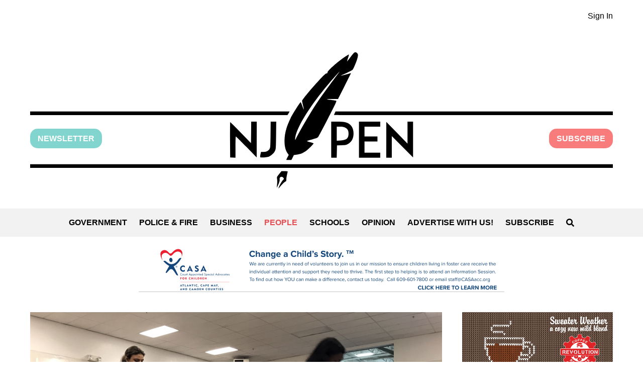

--- FILE ---
content_type: text/html; charset=UTF-8
request_url: https://www.njpen.com/stories-invincible-food-insecurity-in-camden-city-part-i/
body_size: 21217
content:
<!DOCTYPE html>
<html lang="en-US">
	<head>
		<meta charset="UTF-8">
		<meta name="viewport" content="width=device-width, initial-scale=1">
		<meta name="description" content="Local news for Camden County, New Jersey" />
		<meta name='robots' content='index, follow, max-image-preview:large, max-snippet:-1, max-video-preview:-1' />

	<!-- This site is optimized with the Yoast SEO plugin v26.7 - https://yoast.com/wordpress/plugins/seo/ -->
	<title>Stories Invincible: Food Insecurity in Camden City, Part I - NJ PEN</title>
	<link rel="canonical" href="https://www.njpen.com/stories-invincible-food-insecurity-in-camden-city-part-i/" />
	<meta property="og:locale" content="en_US" />
	<meta property="og:type" content="article" />
	<meta property="og:title" content="Stories Invincible: Food Insecurity in Camden City, Part I - NJ PEN" />
	<meta property="og:description" content="In the first installment of our reporting for the Stories Invincible project, we explore the circumstances underlying food insecurity in Camden City, stopgaps, and emerging policy solutions. By Matt Skoufalos | January 18, 2022 In September, NJ Pen was among a group of journalism fellows chosen to participate in the Stories Invincible reporting project, an effort to [&hellip;]" />
	<meta property="og:url" content="https://www.njpen.com/stories-invincible-food-insecurity-in-camden-city-part-i/" />
	<meta property="og:site_name" content="NJ PEN" />
	<meta property="article:publisher" content="https://www.facebook.com/njpen" />
	<meta property="article:author" content="https://www.facebook.com/njpen" />
	<meta property="article:published_time" content="2023-01-18T23:15:01+00:00" />
	<meta property="article:modified_time" content="2023-01-18T23:24:54+00:00" />
	<meta property="og:image" content="https://www.njpen.com/wp-content/uploads/2020/03/Packing-food-at-the-Food-Bank-of-South-Jersey.jpg" />
	<meta property="og:image:width" content="940" />
	<meta property="og:image:height" content="580" />
	<meta property="og:image:type" content="image/jpeg" />
	<meta name="author" content="Matt Skoufalos" />
	<meta name="twitter:card" content="summary_large_image" />
	<meta name="twitter:creator" content="@NJ_Pen" />
	<meta name="twitter:site" content="@NJ_Pen" />
	<meta name="twitter:label1" content="Written by" />
	<meta name="twitter:data1" content="Matt Skoufalos" />
	<meta name="twitter:label2" content="Est. reading time" />
	<meta name="twitter:data2" content="12 minutes" />
	<script type="application/ld+json" class="yoast-schema-graph">{"@context":"https://schema.org","@graph":[{"@type":"Article","@id":"https://www.njpen.com/stories-invincible-food-insecurity-in-camden-city-part-i/#article","isPartOf":{"@id":"https://www.njpen.com/stories-invincible-food-insecurity-in-camden-city-part-i/"},"author":{"name":"Matt Skoufalos","@id":"https://www.njpen.com/#/schema/person/5d0488221f57f3d278e7498d3f623f6f"},"headline":"Stories Invincible: Food Insecurity in Camden City, Part I","datePublished":"2023-01-18T23:15:01+00:00","dateModified":"2023-01-18T23:24:54+00:00","mainEntityOfPage":{"@id":"https://www.njpen.com/stories-invincible-food-insecurity-in-camden-city-part-i/"},"wordCount":2465,"image":{"@id":"https://www.njpen.com/stories-invincible-food-insecurity-in-camden-city-part-i/#primaryimage"},"thumbnailUrl":"https://www.njpen.com/wp-content/uploads/2020/03/Packing-food-at-the-Food-Bank-of-South-Jersey.jpg","keywords":["Camden City","Camden City Food Insecurity","Camden Food","Feeding America","Food Bank of South Jersey","Food Desert","Hunger Free America","Hunger in New Jersey","Sarah Geiger","Stories Invincible"],"articleSection":["People"],"inLanguage":"en-US"},{"@type":"WebPage","@id":"https://www.njpen.com/stories-invincible-food-insecurity-in-camden-city-part-i/","url":"https://www.njpen.com/stories-invincible-food-insecurity-in-camden-city-part-i/","name":"Stories Invincible: Food Insecurity in Camden City, Part I - NJ PEN","isPartOf":{"@id":"https://www.njpen.com/#website"},"primaryImageOfPage":{"@id":"https://www.njpen.com/stories-invincible-food-insecurity-in-camden-city-part-i/#primaryimage"},"image":{"@id":"https://www.njpen.com/stories-invincible-food-insecurity-in-camden-city-part-i/#primaryimage"},"thumbnailUrl":"https://www.njpen.com/wp-content/uploads/2020/03/Packing-food-at-the-Food-Bank-of-South-Jersey.jpg","datePublished":"2023-01-18T23:15:01+00:00","dateModified":"2023-01-18T23:24:54+00:00","author":{"@id":"https://www.njpen.com/#/schema/person/5d0488221f57f3d278e7498d3f623f6f"},"breadcrumb":{"@id":"https://www.njpen.com/stories-invincible-food-insecurity-in-camden-city-part-i/#breadcrumb"},"inLanguage":"en-US","potentialAction":[{"@type":"ReadAction","target":["https://www.njpen.com/stories-invincible-food-insecurity-in-camden-city-part-i/"]}]},{"@type":"ImageObject","inLanguage":"en-US","@id":"https://www.njpen.com/stories-invincible-food-insecurity-in-camden-city-part-i/#primaryimage","url":"https://www.njpen.com/wp-content/uploads/2020/03/Packing-food-at-the-Food-Bank-of-South-Jersey.jpg","contentUrl":"https://www.njpen.com/wp-content/uploads/2020/03/Packing-food-at-the-Food-Bank-of-South-Jersey.jpg","width":940,"height":580,"caption":"Packing food at the Food Bank of South Jersey. Credit: Food Bank of South Jersey."},{"@type":"BreadcrumbList","@id":"https://www.njpen.com/stories-invincible-food-insecurity-in-camden-city-part-i/#breadcrumb","itemListElement":[{"@type":"ListItem","position":1,"name":"Home","item":"https://www.njpen.com/"},{"@type":"ListItem","position":2,"name":"Stories Invincible: Food Insecurity in Camden City, Part I"}]},{"@type":"WebSite","@id":"https://www.njpen.com/#website","url":"https://www.njpen.com/","name":"NJ PEN","description":"Local news for Camden County, New Jersey","potentialAction":[{"@type":"SearchAction","target":{"@type":"EntryPoint","urlTemplate":"https://www.njpen.com/?s={search_term_string}"},"query-input":{"@type":"PropertyValueSpecification","valueRequired":true,"valueName":"search_term_string"}}],"inLanguage":"en-US"},{"@type":"Person","@id":"https://www.njpen.com/#/schema/person/5d0488221f57f3d278e7498d3f623f6f","name":"Matt Skoufalos","image":{"@type":"ImageObject","inLanguage":"en-US","@id":"https://www.njpen.com/#/schema/person/image/","url":"https://secure.gravatar.com/avatar/0a7d6fd4840860bb9976981256cc591a28f2ff2f3253b38dc2d1a7a09081e60c?s=96&d=mm&r=g","contentUrl":"https://secure.gravatar.com/avatar/0a7d6fd4840860bb9976981256cc591a28f2ff2f3253b38dc2d1a7a09081e60c?s=96&d=mm&r=g","caption":"Matt Skoufalos"},"description":"NJ Pen is an online news service dedicated to the issues and people of suburban Camden County, New Jersey. Its mission is to connect neighborhoods with an informed perspective on the events of the day. Its contributors offer a rigorous, professional approach to local news, the better to drive civic engagement, build community, and provide a reliable, useful, and authentic public record. Join us -- and see what happens when you know the full story.","sameAs":["https://www.njpen.com","https://www.facebook.com/njpen"],"url":"https://www.njpen.com/author/matt_skoufalos/"}]}</script>
	<!-- / Yoast SEO plugin. -->


<link rel="alternate" title="oEmbed (JSON)" type="application/json+oembed" href="https://www.njpen.com/wp-json/oembed/1.0/embed?url=https%3A%2F%2Fwww.njpen.com%2Fstories-invincible-food-insecurity-in-camden-city-part-i%2F" />
<link rel="alternate" title="oEmbed (XML)" type="text/xml+oembed" href="https://www.njpen.com/wp-json/oembed/1.0/embed?url=https%3A%2F%2Fwww.njpen.com%2Fstories-invincible-food-insecurity-in-camden-city-part-i%2F&#038;format=xml" />
<style id='wp-img-auto-sizes-contain-inline-css'>
img:is([sizes=auto i],[sizes^="auto," i]){contain-intrinsic-size:3000px 1500px}
/*# sourceURL=wp-img-auto-sizes-contain-inline-css */
</style>
<link rel='stylesheet' id='adsanity-default-css-css' href='https://www.njpen.com/wp-content/plugins/adsanity/dist/css/widget-default.css?ver=1.9.3' media='screen' />
<style id='wp-emoji-styles-inline-css'>

	img.wp-smiley, img.emoji {
		display: inline !important;
		border: none !important;
		box-shadow: none !important;
		height: 1em !important;
		width: 1em !important;
		margin: 0 0.07em !important;
		vertical-align: -0.1em !important;
		background: none !important;
		padding: 0 !important;
	}
/*# sourceURL=wp-emoji-styles-inline-css */
</style>
<style id='wp-block-library-inline-css'>
:root{--wp-block-synced-color:#7a00df;--wp-block-synced-color--rgb:122,0,223;--wp-bound-block-color:var(--wp-block-synced-color);--wp-editor-canvas-background:#ddd;--wp-admin-theme-color:#007cba;--wp-admin-theme-color--rgb:0,124,186;--wp-admin-theme-color-darker-10:#006ba1;--wp-admin-theme-color-darker-10--rgb:0,107,160.5;--wp-admin-theme-color-darker-20:#005a87;--wp-admin-theme-color-darker-20--rgb:0,90,135;--wp-admin-border-width-focus:2px}@media (min-resolution:192dpi){:root{--wp-admin-border-width-focus:1.5px}}.wp-element-button{cursor:pointer}:root .has-very-light-gray-background-color{background-color:#eee}:root .has-very-dark-gray-background-color{background-color:#313131}:root .has-very-light-gray-color{color:#eee}:root .has-very-dark-gray-color{color:#313131}:root .has-vivid-green-cyan-to-vivid-cyan-blue-gradient-background{background:linear-gradient(135deg,#00d084,#0693e3)}:root .has-purple-crush-gradient-background{background:linear-gradient(135deg,#34e2e4,#4721fb 50%,#ab1dfe)}:root .has-hazy-dawn-gradient-background{background:linear-gradient(135deg,#faaca8,#dad0ec)}:root .has-subdued-olive-gradient-background{background:linear-gradient(135deg,#fafae1,#67a671)}:root .has-atomic-cream-gradient-background{background:linear-gradient(135deg,#fdd79a,#004a59)}:root .has-nightshade-gradient-background{background:linear-gradient(135deg,#330968,#31cdcf)}:root .has-midnight-gradient-background{background:linear-gradient(135deg,#020381,#2874fc)}:root{--wp--preset--font-size--normal:16px;--wp--preset--font-size--huge:42px}.has-regular-font-size{font-size:1em}.has-larger-font-size{font-size:2.625em}.has-normal-font-size{font-size:var(--wp--preset--font-size--normal)}.has-huge-font-size{font-size:var(--wp--preset--font-size--huge)}.has-text-align-center{text-align:center}.has-text-align-left{text-align:left}.has-text-align-right{text-align:right}.has-fit-text{white-space:nowrap!important}#end-resizable-editor-section{display:none}.aligncenter{clear:both}.items-justified-left{justify-content:flex-start}.items-justified-center{justify-content:center}.items-justified-right{justify-content:flex-end}.items-justified-space-between{justify-content:space-between}.screen-reader-text{border:0;clip-path:inset(50%);height:1px;margin:-1px;overflow:hidden;padding:0;position:absolute;width:1px;word-wrap:normal!important}.screen-reader-text:focus{background-color:#ddd;clip-path:none;color:#444;display:block;font-size:1em;height:auto;left:5px;line-height:normal;padding:15px 23px 14px;text-decoration:none;top:5px;width:auto;z-index:100000}html :where(.has-border-color){border-style:solid}html :where([style*=border-top-color]){border-top-style:solid}html :where([style*=border-right-color]){border-right-style:solid}html :where([style*=border-bottom-color]){border-bottom-style:solid}html :where([style*=border-left-color]){border-left-style:solid}html :where([style*=border-width]){border-style:solid}html :where([style*=border-top-width]){border-top-style:solid}html :where([style*=border-right-width]){border-right-style:solid}html :where([style*=border-bottom-width]){border-bottom-style:solid}html :where([style*=border-left-width]){border-left-style:solid}html :where(img[class*=wp-image-]){height:auto;max-width:100%}:where(figure){margin:0 0 1em}html :where(.is-position-sticky){--wp-admin--admin-bar--position-offset:var(--wp-admin--admin-bar--height,0px)}@media screen and (max-width:600px){html :where(.is-position-sticky){--wp-admin--admin-bar--position-offset:0px}}

/*# sourceURL=wp-block-library-inline-css */
</style><style id='global-styles-inline-css'>
:root{--wp--preset--aspect-ratio--square: 1;--wp--preset--aspect-ratio--4-3: 4/3;--wp--preset--aspect-ratio--3-4: 3/4;--wp--preset--aspect-ratio--3-2: 3/2;--wp--preset--aspect-ratio--2-3: 2/3;--wp--preset--aspect-ratio--16-9: 16/9;--wp--preset--aspect-ratio--9-16: 9/16;--wp--preset--color--black: #000000;--wp--preset--color--cyan-bluish-gray: #abb8c3;--wp--preset--color--white: #ffffff;--wp--preset--color--pale-pink: #f78da7;--wp--preset--color--vivid-red: #cf2e2e;--wp--preset--color--luminous-vivid-orange: #ff6900;--wp--preset--color--luminous-vivid-amber: #fcb900;--wp--preset--color--light-green-cyan: #7bdcb5;--wp--preset--color--vivid-green-cyan: #00d084;--wp--preset--color--pale-cyan-blue: #8ed1fc;--wp--preset--color--vivid-cyan-blue: #0693e3;--wp--preset--color--vivid-purple: #9b51e0;--wp--preset--color--gray: #808080;--wp--preset--color--dark-gray: #19232D;--wp--preset--color--light-gray: #F2F2F2;--wp--preset--color--green: #82D5CE;--wp--preset--color--pink: #f87c7c;--wp--preset--color--red: #E54E53;--wp--preset--gradient--vivid-cyan-blue-to-vivid-purple: linear-gradient(135deg,rgb(6,147,227) 0%,rgb(155,81,224) 100%);--wp--preset--gradient--light-green-cyan-to-vivid-green-cyan: linear-gradient(135deg,rgb(122,220,180) 0%,rgb(0,208,130) 100%);--wp--preset--gradient--luminous-vivid-amber-to-luminous-vivid-orange: linear-gradient(135deg,rgb(252,185,0) 0%,rgb(255,105,0) 100%);--wp--preset--gradient--luminous-vivid-orange-to-vivid-red: linear-gradient(135deg,rgb(255,105,0) 0%,rgb(207,46,46) 100%);--wp--preset--gradient--very-light-gray-to-cyan-bluish-gray: linear-gradient(135deg,rgb(238,238,238) 0%,rgb(169,184,195) 100%);--wp--preset--gradient--cool-to-warm-spectrum: linear-gradient(135deg,rgb(74,234,220) 0%,rgb(151,120,209) 20%,rgb(207,42,186) 40%,rgb(238,44,130) 60%,rgb(251,105,98) 80%,rgb(254,248,76) 100%);--wp--preset--gradient--blush-light-purple: linear-gradient(135deg,rgb(255,206,236) 0%,rgb(152,150,240) 100%);--wp--preset--gradient--blush-bordeaux: linear-gradient(135deg,rgb(254,205,165) 0%,rgb(254,45,45) 50%,rgb(107,0,62) 100%);--wp--preset--gradient--luminous-dusk: linear-gradient(135deg,rgb(255,203,112) 0%,rgb(199,81,192) 50%,rgb(65,88,208) 100%);--wp--preset--gradient--pale-ocean: linear-gradient(135deg,rgb(255,245,203) 0%,rgb(182,227,212) 50%,rgb(51,167,181) 100%);--wp--preset--gradient--electric-grass: linear-gradient(135deg,rgb(202,248,128) 0%,rgb(113,206,126) 100%);--wp--preset--gradient--midnight: linear-gradient(135deg,rgb(2,3,129) 0%,rgb(40,116,252) 100%);--wp--preset--font-size--small: 13px;--wp--preset--font-size--medium: 20px;--wp--preset--font-size--large: 36px;--wp--preset--font-size--x-large: 42px;--wp--preset--spacing--20: 0.44rem;--wp--preset--spacing--30: 0.67rem;--wp--preset--spacing--40: 1rem;--wp--preset--spacing--50: 1.5rem;--wp--preset--spacing--60: 2.25rem;--wp--preset--spacing--70: 3.38rem;--wp--preset--spacing--80: 5.06rem;--wp--preset--shadow--natural: 6px 6px 9px rgba(0, 0, 0, 0.2);--wp--preset--shadow--deep: 12px 12px 50px rgba(0, 0, 0, 0.4);--wp--preset--shadow--sharp: 6px 6px 0px rgba(0, 0, 0, 0.2);--wp--preset--shadow--outlined: 6px 6px 0px -3px rgb(255, 255, 255), 6px 6px rgb(0, 0, 0);--wp--preset--shadow--crisp: 6px 6px 0px rgb(0, 0, 0);}:where(.is-layout-flex){gap: 0.5em;}:where(.is-layout-grid){gap: 0.5em;}body .is-layout-flex{display: flex;}.is-layout-flex{flex-wrap: wrap;align-items: center;}.is-layout-flex > :is(*, div){margin: 0;}body .is-layout-grid{display: grid;}.is-layout-grid > :is(*, div){margin: 0;}:where(.wp-block-columns.is-layout-flex){gap: 2em;}:where(.wp-block-columns.is-layout-grid){gap: 2em;}:where(.wp-block-post-template.is-layout-flex){gap: 1.25em;}:where(.wp-block-post-template.is-layout-grid){gap: 1.25em;}.has-black-color{color: var(--wp--preset--color--black) !important;}.has-cyan-bluish-gray-color{color: var(--wp--preset--color--cyan-bluish-gray) !important;}.has-white-color{color: var(--wp--preset--color--white) !important;}.has-pale-pink-color{color: var(--wp--preset--color--pale-pink) !important;}.has-vivid-red-color{color: var(--wp--preset--color--vivid-red) !important;}.has-luminous-vivid-orange-color{color: var(--wp--preset--color--luminous-vivid-orange) !important;}.has-luminous-vivid-amber-color{color: var(--wp--preset--color--luminous-vivid-amber) !important;}.has-light-green-cyan-color{color: var(--wp--preset--color--light-green-cyan) !important;}.has-vivid-green-cyan-color{color: var(--wp--preset--color--vivid-green-cyan) !important;}.has-pale-cyan-blue-color{color: var(--wp--preset--color--pale-cyan-blue) !important;}.has-vivid-cyan-blue-color{color: var(--wp--preset--color--vivid-cyan-blue) !important;}.has-vivid-purple-color{color: var(--wp--preset--color--vivid-purple) !important;}.has-black-background-color{background-color: var(--wp--preset--color--black) !important;}.has-cyan-bluish-gray-background-color{background-color: var(--wp--preset--color--cyan-bluish-gray) !important;}.has-white-background-color{background-color: var(--wp--preset--color--white) !important;}.has-pale-pink-background-color{background-color: var(--wp--preset--color--pale-pink) !important;}.has-vivid-red-background-color{background-color: var(--wp--preset--color--vivid-red) !important;}.has-luminous-vivid-orange-background-color{background-color: var(--wp--preset--color--luminous-vivid-orange) !important;}.has-luminous-vivid-amber-background-color{background-color: var(--wp--preset--color--luminous-vivid-amber) !important;}.has-light-green-cyan-background-color{background-color: var(--wp--preset--color--light-green-cyan) !important;}.has-vivid-green-cyan-background-color{background-color: var(--wp--preset--color--vivid-green-cyan) !important;}.has-pale-cyan-blue-background-color{background-color: var(--wp--preset--color--pale-cyan-blue) !important;}.has-vivid-cyan-blue-background-color{background-color: var(--wp--preset--color--vivid-cyan-blue) !important;}.has-vivid-purple-background-color{background-color: var(--wp--preset--color--vivid-purple) !important;}.has-black-border-color{border-color: var(--wp--preset--color--black) !important;}.has-cyan-bluish-gray-border-color{border-color: var(--wp--preset--color--cyan-bluish-gray) !important;}.has-white-border-color{border-color: var(--wp--preset--color--white) !important;}.has-pale-pink-border-color{border-color: var(--wp--preset--color--pale-pink) !important;}.has-vivid-red-border-color{border-color: var(--wp--preset--color--vivid-red) !important;}.has-luminous-vivid-orange-border-color{border-color: var(--wp--preset--color--luminous-vivid-orange) !important;}.has-luminous-vivid-amber-border-color{border-color: var(--wp--preset--color--luminous-vivid-amber) !important;}.has-light-green-cyan-border-color{border-color: var(--wp--preset--color--light-green-cyan) !important;}.has-vivid-green-cyan-border-color{border-color: var(--wp--preset--color--vivid-green-cyan) !important;}.has-pale-cyan-blue-border-color{border-color: var(--wp--preset--color--pale-cyan-blue) !important;}.has-vivid-cyan-blue-border-color{border-color: var(--wp--preset--color--vivid-cyan-blue) !important;}.has-vivid-purple-border-color{border-color: var(--wp--preset--color--vivid-purple) !important;}.has-vivid-cyan-blue-to-vivid-purple-gradient-background{background: var(--wp--preset--gradient--vivid-cyan-blue-to-vivid-purple) !important;}.has-light-green-cyan-to-vivid-green-cyan-gradient-background{background: var(--wp--preset--gradient--light-green-cyan-to-vivid-green-cyan) !important;}.has-luminous-vivid-amber-to-luminous-vivid-orange-gradient-background{background: var(--wp--preset--gradient--luminous-vivid-amber-to-luminous-vivid-orange) !important;}.has-luminous-vivid-orange-to-vivid-red-gradient-background{background: var(--wp--preset--gradient--luminous-vivid-orange-to-vivid-red) !important;}.has-very-light-gray-to-cyan-bluish-gray-gradient-background{background: var(--wp--preset--gradient--very-light-gray-to-cyan-bluish-gray) !important;}.has-cool-to-warm-spectrum-gradient-background{background: var(--wp--preset--gradient--cool-to-warm-spectrum) !important;}.has-blush-light-purple-gradient-background{background: var(--wp--preset--gradient--blush-light-purple) !important;}.has-blush-bordeaux-gradient-background{background: var(--wp--preset--gradient--blush-bordeaux) !important;}.has-luminous-dusk-gradient-background{background: var(--wp--preset--gradient--luminous-dusk) !important;}.has-pale-ocean-gradient-background{background: var(--wp--preset--gradient--pale-ocean) !important;}.has-electric-grass-gradient-background{background: var(--wp--preset--gradient--electric-grass) !important;}.has-midnight-gradient-background{background: var(--wp--preset--gradient--midnight) !important;}.has-small-font-size{font-size: var(--wp--preset--font-size--small) !important;}.has-medium-font-size{font-size: var(--wp--preset--font-size--medium) !important;}.has-large-font-size{font-size: var(--wp--preset--font-size--large) !important;}.has-x-large-font-size{font-size: var(--wp--preset--font-size--x-large) !important;}
/*# sourceURL=global-styles-inline-css */
</style>

<style id='classic-theme-styles-inline-css'>
/*! This file is auto-generated */
.wp-block-button__link{color:#fff;background-color:#32373c;border-radius:9999px;box-shadow:none;text-decoration:none;padding:calc(.667em + 2px) calc(1.333em + 2px);font-size:1.125em}.wp-block-file__button{background:#32373c;color:#fff;text-decoration:none}
/*# sourceURL=/wp-includes/css/classic-themes.min.css */
</style>
<link rel='stylesheet' id='parent-theme-style-css' href='https://www.njpen.com/wp-content/themes/njpen/style.css?ver=0.1.6' media='all' />
<script src="https://platform-api.sharethis.com/js/sharethis.js?ver=6.9#property=66aa6bb0595beb00197dfc40&amp;product=sticky-share-buttons&amp;source=platform" id="sharethis-js-js"></script>

<!-- Google tag (gtag.js) snippet added by Site Kit -->
<!-- Google Analytics snippet added by Site Kit -->
<script src="https://www.googletagmanager.com/gtag/js?id=GT-PHG6GH6" id="google_gtagjs-js" async></script>
<script id="google_gtagjs-js-after">
window.dataLayer = window.dataLayer || [];function gtag(){dataLayer.push(arguments);}
gtag("set","linker",{"domains":["www.njpen.com"]});
gtag("js", new Date());
gtag("set", "developer_id.dZTNiMT", true);
gtag("config", "GT-PHG6GH6", {"googlesitekit_post_type":"post","googlesitekit_post_date":"20230118","googlesitekit_post_author":"Matt Skoufalos"});
//# sourceURL=google_gtagjs-js-after
</script>
<meta name="generator" content="Site Kit by Google 1.170.0" /><script type="text/javascript">
  (function(c) {
    var script = document.createElement("script");
    script.src = "https://js.memberful.com/embed.js";
    script.onload = function() { Memberful.setup(c) };
    document.head.appendChild(script);
  })({
    site: ["https:\/\/njpen.memberful.com"]  });
</script>
<style class='njpen-color-styles' type='text/css'>.has-black-color {color: #000000}.has-black-background-color {background-color: #000000}.has-black-border-color {border-color: #000000}.has-white-color {color: #ffffff}.has-white-background-color {background-color: #ffffff}.has-white-border-color {border-color: #ffffff}.has-gray-color {color: #808080}.has-gray-background-color {background-color: #808080}.has-gray-border-color {border-color: #808080}.has-dark-gray-color {color: #19232D}.has-dark-gray-background-color {background-color: #19232D}.has-dark-gray-border-color {border-color: #19232D}.has-light-gray-color {color: #F2F2F2}.has-light-gray-background-color {background-color: #F2F2F2}.has-light-gray-border-color {border-color: #F2F2F2}.has-green-color {color: #82D5CE}.has-green-background-color {background-color: #82D5CE}.has-green-border-color {border-color: #82D5CE}.has-pink-color {color: #f87c7c}.has-pink-background-color {background-color: #f87c7c}.has-pink-border-color {border-color: #f87c7c}.has-red-color {color: #E54E53}.has-red-background-color {background-color: #E54E53}.has-red-border-color {border-color: #E54E53}</style>
<!-- Google Tag Manager snippet added by Site Kit -->
<script>
			( function( w, d, s, l, i ) {
				w[l] = w[l] || [];
				w[l].push( {'gtm.start': new Date().getTime(), event: 'gtm.js'} );
				var f = d.getElementsByTagName( s )[0],
					j = d.createElement( s ), dl = l != 'dataLayer' ? '&l=' + l : '';
				j.async = true;
				j.src = 'https://www.googletagmanager.com/gtm.js?id=' + i + dl;
				f.parentNode.insertBefore( j, f );
			} )( window, document, 'script', 'dataLayer', 'GTM-WWPT6LJC' );
			
</script>

<!-- End Google Tag Manager snippet added by Site Kit -->
	</head>
	<body class="wp-singular post-template-default single single-post postid-36070 single-format-standard wp-theme-njpen">
				<!-- Google Tag Manager (noscript) snippet added by Site Kit -->
		<noscript>
			<iframe src="https://www.googletagmanager.com/ns.html?id=GTM-WWPT6LJC" height="0" width="0" style="display:none;visibility:hidden"></iframe>
		</noscript>
		<!-- End Google Tag Manager (noscript) snippet added by Site Kit -->
		<div class="sharethis-sticky-share-buttons"></div>			<section class="container member-controls-container">
		<ul class="njpen-member-controls njpen-member-controls-short row">
			<li><a href="https://www.njpen.com/?memberful_endpoint=auth">Sign In</a></li>
		</ul>
	</section>
		<header class="container njpen-logo-container">
			<div class="row buttons-container">
			<a class='newsletter-button' href="https://subscribepage.io/njpennewsletter">Newsletter</a><a class="subscribe-button" href="https://www.njpen.com/?post_type=page&p=6488">Subscribe</a>			</div>
			<a href="/" class="row" aria-label="Home" role="button">
				<svg class="njpen-logo" xmlns="http://www.w3.org/2000/svg" version="1.0" viewBox="0 0 1260 294.563">
	<path d="M693 9.985c-4.1 5.4-7.5 9.8-7.7 9.6-.2-.1.8-3.5 2.1-7.4 1.4-4 2.1-7.2 1.7-7.2-.5 0-4.2 2.2-8.2 4.8-15.2 9.9-37.9 30.1-37.9 33.6 0 1.7-.6 2.2-2.2 2.2-1.5-.1-6.1 4.1-16.1 14.9-16.5 17.8-36.7 42.2-36.7 44.4 0 .9.9 5.4 2 10s1.9 8.5 1.7 8.7c-.2.2-1.6-3.2-3.2-7.6-1.6-4.4-3.2-8-3.5-8-1.3 0-17.4 25.5-21.9 34.6-9.1 18.6-13.1 33.5-13.1 49.4 0 11 2.2 20 6.5 26.2l2.6 3.8-2.6 5c-1.4 2.7-2.5 5.2-2.5 5.5 0 .3 2.5.5 5.5.5h5.5l2.6-5.3 2.6-5.3 7.5-1.2c10.4-1.6 18.1-6 27.6-15.5 4.2-4.2 7.7-8.1 7.7-8.5 0-.4-3.2-1.7-7.1-2.7-3.9-1.1-7.2-2.2-7.4-2.5-.2-.3 4.8-1.9 11.2-3.5 9.3-2.4 11.8-3.4 13.3-5.5.9-1.4 10.4-19.3 21-39.8 14.4-27.8 19-37.6 18-38.2-.7-.4-4.5-1.1-8.4-1.5-15.1-1.5-15.6-2.3-1.5-2.4l13.6-.1 14.2-28c7.8-15.4 14.1-28 13.9-28-.2 0-5.2 1.3-11.2 3-6.1 1.6-11.1 2.8-11.3 2.6-.2-.1 5.4-2.7 12.3-5.6 8.1-3.5 13.1-6.2 14.1-7.7 2.9-4.5 9.2-20.1 10.4-26.1 1.1-5.3 1.1-6.3-.4-8.6-1.2-1.8-2.6-2.6-4.5-2.6-2.3 0-3.9 1.7-10.2 10zm-25.2 33.8c-.7 1-5.4 7.2-10.4 13.7-13.3 17.5-28.9 39.3-38.1 53-12.6 18.9-38.9 63.8-44.4 76-1.6 3.4-1.9 3.6-1.9 1.5 0-20.4 30.4-70.6 73.4-121 15.6-18.2 26.1-29.6 21.4-23.2zM0 131.985v4h556.5l2.3-4 2.3-4H0v4zM658.7 131.485c-.9 2-1.7 3.8-1.7 4 0 .3 135.7.5 301.5.5H1260v-8H660.4l-1.7 3.5zM477.8 173.185l-.3 23.3-22-22.7c-12.1-12.4-22.3-22.6-22.8-22.7-.4-.1-.6 17.1-.5 38.1l.3 38.3 5.8.3 5.7.3v-23.1c0-12.6.3-23 .8-23 .4 0 10.7 10.2 22.9 22.7l22.2 22.8v-38.8l.1-38.7h-12l-.2 23.2zM519.8 178.385c-.3 27.1-.4 28.6-2.4 31.3-2.9 3.9-7 5.7-13 5.7h-5.2l-1.2 5.4c-.6 2.9-.9 5.7-.5 6 1.3 1.3 15 .5 18.6-1 4.9-2.1 10.6-7.3 13.2-12.2 2.1-3.9 2.2-5.5 2.5-33.9l.3-29.7h-12l-.3 28.4zM651 188.985v39h11.9l.3-13.3.3-13.2 10.1-.5c9-.4 10.6-.8 15-3.5 7.1-4.4 10.7-11.9 10.7-21.9-.1-9.1-3-15.6-9.1-20.3-5.4-4.1-11.5-5.3-26.7-5.3H651v39zm29.9-26.2c5.5 2.7 7.6 6.4 7.6 13.1 0 10.4-4.2 14.1-17 14.9l-8.5.5V160.985h7.3c4.9 0 8.3.6 10.6 1.8zM711 188.985v39h46v-11h-34v-24h28v-11h-28v-21h34v-11h-46v39zM816 173.685v23.8l-23-23.5-22.9-23.5v38.7l-.1 38.8h12v-46.7l23 23.1 23 23.1v-77.5h-12v23.7zM0 245.985v4h1260v-8H0v4zM538.4 263.285c-5.1 6.3-5.1 6.4-4.4 11.3.4 2.6.4 7.8-.1 11.4-.4 3.5-.6 6.6-.5 6.8.2.1 1.7-3.2 3.5-7.4 2.2-5.3 3-8.5 2.6-10.4-1.2-5.5 5.1-8 8.3-3.3 1.3 2.1 1.2 2.5-1.7 5.2-2.5 2.4-9.1 15.1-9.1 17.6 0 .4 1.7-1.5 3.8-4.2 4.2-5.3 10.7-11.3 12.2-11.3.6 0 1-1.9 1-4.3 0-2.3.7-6.9 1.5-10.2.8-3.3 1.4-6.3 1.5-6.8 0-.4-3-.7-6.7-.7h-6.8l-5.1 6.3z"/>
</svg>
				<svg class="njpen-logo njpen-logo-mobile" xmlns="http://www.w3.org/2000/svg" viewBox="0 0 340.9 256.4" fill="currentColor">
	<path id="type-pen" d="M301.42 156.193479v40.43h-10.38v-66.96l39.44 40.52v-40.52h10.38v66.96l-39.44-40.43Zm-51.07.73h24.46v9.48h-24.46v20.76h29.69v9.48h-40.16v-66.96h40.16v9.39h-29.69v17.87Zm-53.07-27.26h11.01c8.84 0 13.99 3.61 16.7 6.59 3.61 3.97 5.42 9.29 5.42 15.52s-1.81 11.64-5.42 15.52c-2.71 3.07-7.85 6.68-16.7 6.68h-9.39v22.65h-10.47v-66.96h8.84Zm23.74 22.11c0-2.62-.54-6.41-2.98-9.12-2.17-2.35-5.41-3.61-9.75-3.61h-9.39v25.45h9.39c4.33 0 7.58-1.17 9.75-3.52 2.44-2.71 2.98-6.5 2.98-9.21Z"/>
	<path id="type-nj" d="m55.23 195.813479 2.53-10.2c1.35.36 2.89.54 4.42.54 3.88 0 7.22-1.08 9.57-2.98 2.44-2.08 3.7-5.24 3.7-9.3v-44.22h10.47v44.22c0 9.11-4.06 14.44-7.49 17.33-4.15 3.52-9.93 5.41-16.24 5.41-2.35 0-4.69-.27-6.95-.81Zm-44.84-39.62v40.43H.01v-66.96l39.44 40.52v-40.52h10.38v66.96l-39.44-40.43Z"/>
	<path id="divider-bottom" d="M0 208.793479h340.89v7H0z"/>
	<path id="divier-top" d="M111.18 110.193479H0v7h107l4.18-7zm85.81 0-3.54 7h147.44v-7h-143.9z"/>
	<path id="compound-path-feather" d="m231.22.193479-14 18.39 5.1-14.99c-5.79 3.02-12.55 7.68-19.24 12.96-5.86 4.62-13.47 11.48-21.86 19.73l.5 3.85-2.58-1.77c-14.72 14.68-31.49 33.33-45.35 51.76l5.29 21.5-7.33-18.73c-8.8 11.94-16.34 23.68-20.99 34.06-20.96 46.85-1.36 64.17-1.36 64.17s-3.6 8.58-5.19 10.27h10.26c.67-2.65 2.7-6.61 4.76-9.72 5.18-1.1 18.15 2.1 36.81-21.85l-14.23-4.26 21.54-5.66c1.04-1.69 2.05-3.44 3.02-5.3 11.94-22.96 22.65-43.71 33.04-64.09l-24.47-2.96 26.23-.49c8.12-15.94 16.1-31.76 24.31-48.25l-24.11 6.51 26.53-11.37c.91-1.84 1.81-3.64 2.73-5.49 11.35-22.86 8.96-29.76.6-28.27Zm-79.36 109.76c-26.51 43.87-30.49 54.66-30.49 54.66s-3.36-15.33 25.73-57.92c29.1-42.58 59.69-73.72 59.69-73.72s-37.12 47.5-54.93 76.97Z"/>
	<path id="compound-path-quill" d="M104.94 240.513479c-6.75 1.92-15.58 15.88-15.58 15.88l1.27-3.73 5.31-12.49c1.62.07 3.22-.9 3.89-2.49.87-2.05-.08-4.4-2.13-5.26-2.04-.87-4.4.08-5.26 2.13-.66 1.55-.27 3.29.86 4.4l-5.34 12.57-1.8 3.52s4.04-15.51.33-22.38c3.34-2.48 7.42-8.5 9.58-11l11.82-.03c-1.19 4.08-3.98 14.5-2.95 18.88Z"/>
</svg>

			</a>
		</header>
		<nav id='sitenav' class="container">
			<ul class="row">
			<li><a href="https://www.njpen.com/category/government/" class="">Government</a></li><li><a href="https://www.njpen.com/category/police-fire/" class="">Police &amp; Fire</a></li><li><a href="https://www.njpen.com/category/business/" class="">Business</a></li><li><a href="https://www.njpen.com/category/people/" class="selected">People</a></li><li><a href="https://www.njpen.com/category/schools/" class="">Schools</a></li><li><a href="https://www.njpen.com/category/opinion/" class="">Opinion</a></li><li><a href="https://www.njpen.com/?post_type=page&p=1278" class="">Advertise With Us!</a></li><li><a href="https://www.njpen.com/?post_type=page&p=6488" class="">Subscribe</a></li>				<li class="search-form-wrapper">
				<button role="button" class="njpen-search-form-opener" aria-label="Open Search" onclick="document.body.classList.add('search-open')"><svg xmlns="http://www.w3.org/2000/svg" viewBox="0 0 512 512" fill="currentColor" class="njpen-search-icon" style="height: 1em">
	<path d="M505 442.7L405.3 343c-4.5-4.5-10.6-7-17-7H372c27.6-35.3 44-79.7 44-128C416 93.1 322.9 0 208 0S0 93.1 0 208s93.1 208 208 208c48.3 0 92.7-16.4 128-44v16.3c0 6.4 2.5 12.5 7 17l99.7 99.7c9.4 9.4 24.6 9.4 33.9 0l28.3-28.3c9.4-9.4 9.4-24.6 .1-34zM208 336c-70.7 0-128-57.2-128-128 0-70.7 57.2-128 128-128 70.7 0 128 57.2 128 128 0 70.7-57.2 128-128 128z"/>
</svg>
</button>
<form role="search" method="get" class="njpen-search-form" action="https://www.njpen.com/ ">
	<input type="search" class="search-field" placeholder="Start typing…" value="" name="s" aria-label="Search for" title="Search for" />
	<button type="submit" class="search-submit" aria-label="Search">
		<span class="submit-text">search</span>
		<svg xmlns="http://www.w3.org/2000/svg" fill="currentColor" style="height:1em" viewBox="0 0 256 448">
	<path d="M246.675 201.408c12.5 12.495 12.5 32.789 0 45.284l-192 191.936c-12.5 12.496-32.8 12.496-45.3 0s-12.5-32.789 0-45.285L178.775 224 9.475 54.657c-12.5-12.496-12.5-32.789 0-45.285 12.5-12.496 32.8-12.496 45.3 0l192 191.936-.1.1Z"/>
</svg>
	</button>
</form>
<div class="njpen-search-form-closer-wrapper">
	<button class="njpen-search-form-closer" aria-label="Close search" onclick="document.body.classList.remove('search-open')">cancel</button>
</div>
				</li>
			</ul>
			<div class="mobile-nav-opener-container">
	<span class="mobile-nav-closer" onclick="document.body.classList.remove('mobile-menu-open')"><svg xmlns="http://www.w3.org/2000/svg" viewBox="0 0 384 448" fill="currentColor" style="height: 1em">
	<path d="M376.618 52.518c11.3-13.6 9.5-33.8-4.1-45.1-13.6-11.3-33.8-9.5-45.1 4.1l-135.4 162.5-135.4-162.5c-11.3-13.6-31.5-15.4-45.1-4.1-13.6 11.3-15.4 31.5-4.1 45.1l142.9 171.5-142.9 171.5c-11.3 13.6-9.5 33.8 4.1 45.1 13.6 11.3 33.8 9.5 45.1-4.1l135.4-162.5 135.4 162.5c11.3 13.6 31.5 15.4 45.1 4.1 13.6-11.3 15.4-31.5 4.1-45.1l-142.9-171.5 142.9-171.5Z"/>
</svg>
</span>
	<span rel="nofollow" class="mobile-nav-opener" onclick="document.body.classList.add('mobile-menu-open');"><svg xmlns="http://www.w3.org/2000/svg" fill="currentColor" style="height:1em" viewBox="0 0 448 384">
	<path d="M0 32C0 14.3 14.3 0 32 0h384c17.7 0 32 14.3 32 32s-14.3 32-32 32H32C14.3 64 0 49.7 0 32Zm0 160c0-17.7 14.3-32 32-32h384c17.7 0 32 14.3 32 32s-14.3 32-32 32H32c-17.7 0-32-14.3-32-32Zm448 160c0 17.7-14.3 32-32 32H32c-17.7 0-32-14.3-32-32s14.3-32 32-32h384c17.7 0 32 14.3 32 32Z"/>
</svg>
</span>
</div>
		</nav>
		<section id="gutter-below-menu">
			<div class="njpen-ad-area" style="--njpen-ad-area-width: 728px; --njpen-ad-area-height: 90px">
			<a class="ad-hosted" rel="nofollow" href="https://www.njpen.com/ads/casa/" aria-label="CASA" role="link"  target="_blank"><img width="728" height="90" src="https://www.njpen.com/wp-content/uploads/2025/09/CASA-banner-ad-for-NJ-Pen-ONE.jpg" class="no-lazy-load wp-post-image" alt="" decoding="async" fetchpriority="high" srcset="https://www.njpen.com/wp-content/uploads/2025/09/CASA-banner-ad-for-NJ-Pen-ONE.jpg 728w, https://www.njpen.com/wp-content/uploads/2025/09/CASA-banner-ad-for-NJ-Pen-ONE-300x37.jpg 300w" sizes="(max-width: 728px) 100vw, 728px" /></a></div>		</section>
				<main class="container">
			<section class="row">
				<section id="content">
					<article id="post=36070" class="singular post-36070 post type-post status-publish format-standard has-post-thumbnail category-people tag-camden-city tag-camden-city-food-insecurity tag-camden-food tag-feeding-america tag-food-bank-of-south-jersey tag-food-desert tag-hunger-free-america tag-hunger-in-new-jersey tag-sarah-geiger tag-stories-invincible wp-post single">
		<!-- njpen: no suitable ads to be displayed in this 728x90 ad area. -->				<div class="post-featured-image">
			<img width="940" height="580" src="https://www.njpen.com/wp-content/uploads/2020/03/Packing-food-at-the-Food-Bank-of-South-Jersey.jpg" class="attachment-full size-full" alt="" decoding="async" srcset="https://www.njpen.com/wp-content/uploads/2020/03/Packing-food-at-the-Food-Bank-of-South-Jersey.jpg 940w, https://www.njpen.com/wp-content/uploads/2020/03/Packing-food-at-the-Food-Bank-of-South-Jersey-300x185.jpg 300w" sizes="(max-width: 940px) 100vw, 940px" />			<span class="caption">Packing food at the Food Bank of South Jersey. Credit: Food Bank of South Jersey.</div>
		</div>
				<div class="post-meta">
			<h1 class="post-title">Stories Invincible: Food Insecurity in Camden City, Part I</h1>
					</div>
<section class="njpen-subscribe-banner">
	<a class="subscribe-link" href="https://www.njpen.com/subscribe/">
	<img width="1024" height="187" src="https://www.njpen.com/wp-content/uploads/2024/10/Want-to-keep-reading.svg" class="attachment-large size-large" alt="" decoding="async" />	</a>
</section>
<nav class="njpen-leftright-nav njpen-post-navigation" aria-label="Article Navigation">
	<ul>
					<li class="nav-previous">
				<span class="nav-label">
					<svg xmlns="http://www.w3.org/2000/svg" viewBox="0 0 256 448" fill="currentColor" style="height: 1em">
	<path d="M9.398 201.408c-12.497 12.495-12.497 32.789 0 45.284l191.963 191.936c12.497 12.496 32.793 12.496 45.291 0 12.497-12.496 12.497-32.789 0-45.285L77.285 224 246.552 54.657c12.497-12.496 12.497-32.789 0-45.285-12.498-12.496-32.794-12.496-45.291 0L9.298 201.308l.1.1Z"/>
</svg>
					Previous Article
				</span>
				<a href="https://www.njpen.com/?post_type=post&p=36034" class="">No Injuries Reported in Early Morning Haddonfield House Fire</a>			</li>
							<li class="nav-next">
				<span class="nav-label">
					Next Article
					<svg xmlns="http://www.w3.org/2000/svg" fill="currentColor" style="height:1em" viewBox="0 0 256 448">
	<path d="M246.675 201.408c12.5 12.495 12.5 32.789 0 45.284l-192 191.936c-12.5 12.496-32.8 12.496-45.3 0s-12.5-32.789 0-45.285L178.775 224 9.475 54.657c-12.5-12.496-12.5-32.789 0-45.285 12.5-12.496 32.8-12.496 45.3 0l192 191.936-.1.1Z"/>
</svg>
				</span>
				<a href="https://www.njpen.com/?post_type=post&p=36080" class="">Barricaded Person in Audubon Park Surrenders After Tactical Officers Breach Home</a>			</li>
			</ul>
</nav>
	</article>
		<section class="related-posts">
			<h2>Related posts</h2>
			<div class="related-posts-container">
				<article id="post=44375" class="plural post-44375 post type-post status-publish format-standard has-post-thumbnail category-people tag-camden-county-hunger tag-elias-bitar tag-family-meal tag-food-insecurity tag-njpen tag-normas-eastern-mediterranean-cuisine tag-sarah-geiger wp-post single">
		<a href="https://www.njpen.com/family-meal-new-nonprofit-seeks-to-close-food-insecurity-gaps-with-restaurant-expertise/" class="plural-featured-image">
			<span class="category">People</span>			<img width="300" height="185" src="https://www.njpen.com/wp-content/uploads/2026/01/Elias-Bitar-of-Normas-Mediterranean-and-longtime-food-insecurity-professional-Sarah-Geiger-are-forming-the-Family-Meal-nonprofit-300x185.jpg" class="attachment-medium size-medium" alt="" decoding="async" srcset="https://www.njpen.com/wp-content/uploads/2026/01/Elias-Bitar-of-Normas-Mediterranean-and-longtime-food-insecurity-professional-Sarah-Geiger-are-forming-the-Family-Meal-nonprofit-300x185.jpg 300w, https://www.njpen.com/wp-content/uploads/2026/01/Elias-Bitar-of-Normas-Mediterranean-and-longtime-food-insecurity-professional-Sarah-Geiger-are-forming-the-Family-Meal-nonprofit-768x474.jpg 768w, https://www.njpen.com/wp-content/uploads/2026/01/Elias-Bitar-of-Normas-Mediterranean-and-longtime-food-insecurity-professional-Sarah-Geiger-are-forming-the-Family-Meal-nonprofit.jpg 940w" sizes="(max-width: 300px) 100vw, 300px" />		</a>
		
		<div>
			<a href="https://www.njpen.com/family-meal-new-nonprofit-seeks-to-close-food-insecurity-gaps-with-restaurant-expertise/">
				<h3 class="post-title">Family Meal: New Nonprofit Seeks to Close Food Insecurity Gaps with Restaurant Expertise</h3>
			</a>
			<p class="post-excerpt">In battling hunger, the biggest gaps exist between providers of raw products and people who don’t have enough to eat. A Cherry Hill restaurateur and longtime food insecurity professional are trying to bridge that distance with a new model, turning groceries into prepared meals. Sign in or subscribe to continue reading…</p>
			<span class="post-date">January 13, 2026</span>
		</div>
	</article>
	<article id="post=44364" class="plural post-44364 post type-post status-publish format-standard has-post-thumbnail category-people tag-found-the-king-of-matsutake-ridge tag-matt-skoufalos tag-njpen tag-park-place tag-park-place-closed tag-park-place-james-beard tag-park-place-merchantville tag-phil-manganaro wp-post single">
		<a href="https://www.njpen.com/it-was-all-about-healing-myself-life-after-park-place-is-beautiful-for-chef-phil-manganaro/" class="plural-featured-image">
			<span class="category">People</span>			<img width="300" height="185" src="https://www.njpen.com/wp-content/uploads/2023/09/Chef-Phil-Manganaro-shows-off-foraged-water-pepper-dust-300x185.jpg" class="attachment-medium size-medium" alt="" decoding="async" loading="lazy" srcset="https://www.njpen.com/wp-content/uploads/2023/09/Chef-Phil-Manganaro-shows-off-foraged-water-pepper-dust-300x185.jpg 300w, https://www.njpen.com/wp-content/uploads/2023/09/Chef-Phil-Manganaro-shows-off-foraged-water-pepper-dust.jpg 940w" sizes="auto, (max-width: 300px) 100vw, 300px" />		</a>
		
		<div>
			<a href="https://www.njpen.com/it-was-all-about-healing-myself-life-after-park-place-is-beautiful-for-chef-phil-manganaro/">
				<h3 class="post-title">&#8216;It was All About Healing Myself&#8217;: Life After Park Place is Beautiful for Chef Phil Manganaro</h3>
			</a>
			<p class="post-excerpt">Chef Phil Manganaro says that the experience of running a restaurant on his own terms and in adherence with his principles helped him grow as a person. Closing it gives him room to grow further. Sign in or subscribe to continue reading…</p>
			<span class="post-date">January 10, 2026</span>
		</div>
	</article>
			</div>
		</section>
				</section>
				<aside>
					<div class="njpen-ad-area" style="--njpen-ad-area-width: 300px; --njpen-ad-area-height: 250px">
			<a class="ad-hosted" rel="nofollow" href="https://www.njpen.com/ads/revolution-coffee/" aria-label="Revolution Coffee" role="link"  target="_blank"><img width="300" height="212" src="https://www.njpen.com/wp-content/uploads/2025/10/rev-ad-Fall25-REVISED.png" class="no-lazy-load wp-post-image" alt="" decoding="async" /></a></div>					<!-- njpen: no suitable ads to be displayed in this 300x600 ad area. -->					<div class="njpen-ad-area" style="--njpen-ad-area-width: 300px; --njpen-ad-area-height: 250px">
			<a class="ad-hosted" rel="nofollow" href="https://www.njpen.com/ads/j-reinert-architecture/" aria-label="J Reinert Architecture" role="link"  target="_blank"><img width="300" height="225" src="https://www.njpen.com/wp-content/uploads/2025/08/NJPEN-Ad-Hadro.png" class="no-lazy-load wp-post-image" alt="" decoding="async" /></a></div>						<section class="njpen-popular-posts">
		<h3>Most Popular</h3>
		<ol>
						<li><a href="https://www.njpen.com/one-killed-one-evacuated-from-route-130-crash-in-west-collingswood-heights/">UPDATE: Police ID Victim of Fatal Route 130 Crash in West Collingswood Heights</a></li>
						<li><a href="https://www.njpen.com/collingswood-teen-to-be-tried-as-adult-in-killing-of-mount-ephraim-man/">Collingswood Teen to be Tried as Adult in Killing of Mount Ephraim Man</a></li>
						<li><a href="https://www.njpen.com/man-charged-with-kidnapping-endangering-children-agg-assault-at-haddon-twp-ice-cream-shop/">UPDATE: Man Charged with Kidnapping, Endangering Children, Agg. Assault at Haddon Twp. Ice Cream Shop</a></li>
						<li><a href="https://www.njpen.com/u-s-marshals-raid-jersey-kebab-in-haddon-township-detain-business-owners/">U.S. Marshals Raid Jersey Kebab in Haddon Township, Detain Business Owners</a></li>
						<li><a href="https://www.njpen.com/breaking-police-investigating-apparent-homicide-in-cherry-hill-neighborhood/">UPDATE: CCPO Investigating Death of Cherry Hill Veterinarian as Homicide</a></li>
					</ol>
	</section>
				</aside>
			</section>
		</main>
		<footer id="colophon">
			<section id="footer-primary-content" class="container">	
				<div id="footer-primary-columns" class="row">
					<section class="column branding-column">
						<a href="/" aria-label="Home"><svg xmlns="http://www.w3.org/2000/svg" fill="currentColor" class="njpen-footer-logo-white" viewBox="0 0 340 256.3">
	<path d="M301 156.324v40h-10v-67l39 41v-41h10v67l-39-40Zm-51 0h24v10h-24v21h30v9h-41v-67h41v10h-30v18-1Zm-53-27h11c9 0 14 4 17 7 3 4 5 9 5 15s-2 12-5 16c-3 3-8 7-17 7h-10v22h-10v-67h9Zm24 22-3-9c-3-2-6-3-10-3h-10v25h10c4 0 7-1 10-3 2-3 3-7 3-10Zm-166 44 2-10 5 1c4 0 7-1 9-3 3-2 4-5 4-10v-44h10v44c0 10-4 15-7 18-4 3-10 5-16 5l-7-1Zm-45-39v40H0v-67l39 41v-41h10v67l-39-40Zm-10 52h340v7H0v-7Zm111-98H0v7h107l4-7Zm86 0-4 7h147v-7H197Zm34-110-14 18 5-15-19 13-22 20v4l-2-2c-15 15-32 33-46 52l6 21-8-19c-9 12-16 24-21 35-21 46-1 64-1 64l-5 10h10l5-10c5-1 18 2 37-22l-15-4 22-6 3-5 33-64-25-3h27l24-49-24 7 26-11 3-6c12-23 9-30 1-28Zm-80 110c-26 43-30 54-30 54s-3-15 26-58c29-42 59-73 59-73s-37 47-55 77Zm-47 130c-6 2-15 16-15 16l1-4 5-12c2 0 4-1 4-3 1-2 0-4-2-5-2.694-1.54-6.045.415-6.031 3.518.006 1.44.781 2.767 2.031 3.482l-5 12-2 4s4-16 0-23l10-11h11c-1 4-4 15-3 19Z"/>
</svg>
</a>
						<ul class="socials">
							<li><a aria-label="Facebook" href="https://www.facebook.com/njpen"><svg xmlns="http://www.w3.org/2000/svg" viewBox="0 0 512 512" fill="currentColor" class="njpen-facebook-icon">
	<path d="M512 256C512 114.6 397.4 0 256 0S0 114.6 0 256C0 376 82.7 476.8 194.2 504.5V334.2H141.4V256h52.8V222.3c0-87.1 39.4-127.5 125-127.5c16.2 0 44.2 3.2 55.7 6.4V172c-6-.6-16.5-1-29.6-1c-42 0-58.2 15.9-58.2 57.2V256h83.6l-14.4 78.2H287V510.1C413.8 494.8 512 386.9 512 256h0z"/>
</svg>
</a></li>
							<li><a aria-label="X" href="https://x.com/NJ_Pen"><svg xmlns="http://www.w3.org/2000/svg" viewBox="0 0 512 512" fill="currentColor" class="njpen-x-icon">
	<path d="M389.2 48h70.6L305.6 224.2 487 464H345L233.7 318.6 106.5 464H35.8L200.7 275.5 26.8 48H172.4L272.9 180.9 389.2 48zM364.4 421.8h39.1L151.1 88h-42L364.4 421.8z"/>
</svg>
</a></li>
							<li><a aria-label="Instagram" href="https://www.instagram.com/nj_pen"><svg xmlns="http://www.w3.org/2000/svg" viewBox="0 0 448 512" fill="currentColor" class="njpen-instagram-icon">
	<path d="M224.1 141c-63.6 0-114.9 51.3-114.9 114.9s51.3 114.9 114.9 114.9S339 319.5 339 255.9 287.7 141 224.1 141zm0 189.6c-41.1 0-74.7-33.5-74.7-74.7s33.5-74.7 74.7-74.7 74.7 33.5 74.7 74.7-33.6 74.7-74.7 74.7zm146.4-194.3c0 14.9-12 26.8-26.8 26.8-14.9 0-26.8-12-26.8-26.8s12-26.8 26.8-26.8 26.8 12 26.8 26.8zm76.1 27.2c-1.7-35.9-9.9-67.7-36.2-93.9-26.2-26.2-58-34.4-93.9-36.2-37-2.1-147.9-2.1-184.9 0-35.8 1.7-67.6 9.9-93.9 36.1s-34.4 58-36.2 93.9c-2.1 37-2.1 147.9 0 184.9 1.7 35.9 9.9 67.7 36.2 93.9s58 34.4 93.9 36.2c37 2.1 147.9 2.1 184.9 0 35.9-1.7 67.7-9.9 93.9-36.2 26.2-26.2 34.4-58 36.2-93.9 2.1-37 2.1-147.8 0-184.8zM398.8 388c-7.8 19.6-22.9 34.7-42.6 42.6-29.5 11.7-99.5 9-132.1 9s-102.7 2.6-132.1-9c-19.6-7.8-34.7-22.9-42.6-42.6-11.7-29.5-9-99.5-9-132.1s-2.6-102.7 9-132.1c7.8-19.6 22.9-34.7 42.6-42.6 29.5-11.7 99.5-9 132.1-9s102.7-2.6 132.1 9c19.6 7.8 34.7 22.9 42.6 42.6 11.7 29.5 9 99.5 9 132.1s2.7 102.7-9 132.1z"/>
</svg>
</a></li>
						</ul>
						<svg class="njpen-award-logo" xmlns="http://www.w3.org/2000/svg" viewBox="0 0 1080 1080">
<style>
	.njpen-award-logo .st8{fill:#fce978}
	.njpen-award-logo .st9{fill:#222}
	.njpen-award-logo .st10{fill:#b2a454}
</style>
	<path fill="#dfc139" d="m1036 593.9 29.6-29.4-27.8-31.1 25.8-32.8-31.4-27.5 21.6-35.7-34.5-23.4 17-38.1-37.2-19 12.2-39.9-39.2-14.2 7.1-41.1-40.7-9.3 2-41.7-41.5-4.3-3-41.6-41.7.8-8.1-40.9-41.3 5.9L791.8 91l-40.3 11-17.9-37.7L694.8 80l-22.4-35.2L636 65.3l-26.6-32.2L576 57.9l-30.3-28.7-30.3 28.7-33.5-24.8-26.6 32.2-36.4-20.5L396.5 80l-38.6-15.9-17.9 37.7-40.3-11-13.1 39.6-41.3-5.9-8.1 40.9-41.7-.8-3 41.6-41.5 4.3 2 41.7-40.7 9.3 7.1 41.1-39.2 14.2 12.1 39.9-37.2 19 17 38.1-34.5 23.4 21.6 35.7-31.4 27.5 25.8 32.8-27.8 31.1 29.6 29.5L31.6 628l33 25.6-19.4 36.9L81 711.9l-14.7 39 38.2 16.8-9.8 40.6 40 11.9-4.7 41.5 41.1 6.9.4 41.7 41.7 1.8 5.5 41.4 41.6-3.2 10.5 40.4 40.9-8.3 15.4 38.8 39.6-13.3 20.1 36.6 37.6-18.1 24.4 33.8 35.1-22.6 28.4 30.6 33.6-28 33.6 28 28.4-30.6 35.1 22.6 24.4-33.8 37.6 18.1 20.1-36.6 39.5 13.3 15.4-38.8 40.9 8.3 10.5-40.4 41.6 3.2 5.5-41.4 41.7-1.8.4-41.7 41.2-6.9-4.7-41.5 40-11.9-9.8-40.6 38.2-16.8-14.7-39 35.9-21.4-19.4-36.9 33-25.6-24.3-34.1z"/>
	<path fill="#fee266" d="m1022.6 572.8 29.6-29.4-27.8-31.1 25.8-32.8-31.4-27.5 21.6-35.7-34.5-23.4 17-38.1-37.2-19 12.1-39.9-39.2-14.2 7.1-41.1-40.7-9.3 2-41.7-41.5-4.3-3-41.6-41.7.8-8.1-40.9-41.3 5.9-13.1-39.6-40.3 11L720.1 43l-38.6 15.9-22.4-35.2-36.4 20.5L596.1 12l-33.5 24.8-30.3-28.7L502 36.8 468.5 12l-26.6 32.2-36.4-20.5-22.4 35.2L344.6 43l-17.9 37.7-40.3-11-13.1 39.6-41.3-5.9-8.1 40.9-41.7-.8-3 41.6-41.5 4.3 2 41.7-40.7 9.3 7.1 41.1-39.2 14.2L79 335.6l-37.2 19 17 38.1-34.5 23.4L45.9 452l-31.4 27.5 25.8 32.8-27.8 31.1L42 572.8 18.2 607l33 25.6-19.4 36.9L67.6 691l-14.7 39 38.2 16.8-9.8 40.6 40 11.9-4.7 41.5 41.2 6.9.4 41.7 41.7 1.8 5.5 41.4 41.6-3.2 10.5 40.4 40.9-8.3 15.4 38.8 39.6-13.3 20.1 36.6 37.6-18.1 24.4 33.8 35.1-22.6 28.4 30.6 33.6-28 33.6 28 28.4-30.6 35.1 22.6 24.4-33.8 37.6 18.1 20.1-36.6 39.5 13.3 15.4-38.8 40.9 8.3 10.5-40.4 41.6 3.2 5.5-41.4 41.7-1.8.4-41.7 41.2-6.9-4.7-41.5 40-11.9-9.8-40.6 38.2-16.8-14.7-39 35.9-21.4-19.4-36.9 33-25.6-24.4-34.3z"/><path d="M56.9 169.8H45.2v-69.5h11.7v69.5z" class="st9" transform="translate(108.196 509.516)"/>
	<path d="m664.3 763.1-10.9-.3-1.7.8v2l-2.8-.3 2.5 6.8-.3 5.5-.8 1.7-3.7 2.1-2.3 3.4 3.1 1.8-4.9 2.3-3.1 3.7-3.7-2.2-1.2.5v4l3.2 2 .8 2.5 18.7-10.8 5.7-9.3-1.4-5.2h5.4l2.3-1.5 1.2-6.5-4.1 1.2zm62.8-92.6-1.7 6-4.9 2.3.9 4.7-4 6.5-.3 2.5-10.3 12.5-2.3 7-7.8 11.5-1.1 3-3.5 2-2.5 5.3-2.6 2-1.7 5.5-3.2 1.3-.3 4.2-2.3 2.5.9 2.3 2.6-1.8 6.8-11.5 5.5-6.2 7.4-13.1 14.7-21 7.4-17.5 5.7-9.7-.2-4.8z" class="st10"/>
	<path d="m740.3 346 4-.3 7.5-6 4-19.3 12.9-20 14-31.8 8-30.7-3.4-.8-73.4-38-50.7-25.3-12.6-7.3-12.4-7.2-83.9-46.3-8.6 3.5-7.5.8-2.9 2-2 3.7-8 2.3v3.7l-10 7.3-2.9 4.2-2.6 7.5-4 3.5-2 4.8 2 3.5-.6 2-6.6 12-4 4-3.4 6-3.2 3.8-19.2 12.2-2 5.3 2.3.5 4.6-2.8-.2 1-.4 1.8-3.4 3-8.6 4-4.6 6.7-.3 2.5-2.6 2.1-7.1 4.5-14.4 5.7-7.4 5.3-1.7 5 .5 1 4.6 2.5.9 3.7 6.3 10.5 4.3 3.5 2.3 7.1 4.3 6 1.4 4.2-4 5.8-4.9-.8-3.4 1.3-.3 1.7 3.2 3.8.2 2.7-7.4 10.3-3.7 1.7-3.8 4.5-10-1.5-3.7 6-4.9 2.8v2l4 5.3-6.3 12.2.6 3.8 6 1.7.9 1.8-.6 1.7-4.9 4.5-.8 2.5 2.8 6.8-.5 3.2-2.6 2 2.6 8-.2.7-.7 4.3.9 1.8 2.8 2.2 4.3 1.1 8-3.8 8.9 1.2 3.8 2 8.8 9.3.9 19-2.6 11.3 3.2 11.2 9.2 5.3 9.4-2.3 8.6 3.8 4.6 8 3.4 12.5 1.4 1.4 6.4 6.4 9.4 3.7 6.9 8.3 3.5 8.7 3.4 4.3 10.3 5.3 7.8 5.2 5.7 10.3 8.6 6.2 1.4 5-1.4 2.8-4 3.2-8.3 2-5.2 3.5-8.6-2.2-3.4.7-2 2.5-2.3 5.5-4 2.5-3.8 3.8-9.7 3.5-11.8 2.2-10.6 5.8-12 9.5-9.8 3.8-4.6 6.9-.2.3-4.9 4.3-10 3.2-4.6 2.8-2.3 2.2-1.5 3.8 2.3 11-.5 4.5-3.2 3.5-1.7 1.8-11.5.7-10 6.8-15.5 4.2-5.4.8-9.8-1.3-4.6.8-5.1 2.5-18.4 13 2.9 2-8.3 3.7-8.9 8.1-4.9 10.2-1.1 5.5-3.2.3-4.8 7-2 9-6.4 7.2-5.7 4-2.3 4 2.3 8 4.6 2.5 2 3 4.3 2 1.4 3.1-2 5-4.6 4.7 1.8 3-1.5 9.3 1.2 3-10.6 1-1.7 4.7 1.4 4.5 6 7 2.6-1.5 6-.2 8 5 6.9 6.5 3.2 6 5.4 3.8 1.4 2.2 2.1 1 1.8-.5 3.9-1-.3 2.8 1.7 1 2.3 8.5 7.8 6.7h2l2.3-3.2 5.4 1.2 1.4 5.5 3.2 5v3.5l6.9 5.3 1.7 1 3.4-4.3h6.9l.6 2.5 4.3 1.3v1.7l-2.6 2 1.4 1.8 4.9 3 7.7 3 .9 4.3 2.9-1.3 4 1.3 2.3 3.7-1.5 6 2.3 1.5-.3 1.3-2.5.5v2l4.3 1.5 5.4 5.7 4.9-1.5 2-6.2 5.4-2.3 8.3 1 6.6-.7.9-2.3 2.6-.2 1.7.7 2.3 5.3-1.7 1.2v1.3l1.4 1 6.3-.3 3.7.8 8.9-.8 15.4 5.8 1.8.7 4.6 6.5.9 12-7.2 12.8-2.9 9.8-6.8 6.7-2.3 8.3-4.1 7.2-.5 10.5-2.6 3.8 1.7 2.7-1.1 2.6.8.5 7.8.2 13.2-2.7 7.4-2.8 1.4-1.3-.5-1.2-8.6 1.2-1.2-1 1.2-1.7 8.3-1-.3-2.5-3.2-1-.5-2 .8-.5 2.9 1.2 1.4-.7-1.1-4.3 1.4-.7 2.9 1.2 3.7-1.2 2.6 1.5-2 3.5-2.9.7-2.3-.7-1.1.7.3 7.3 1.1 1 22.4-17 1.4-3.5-4.3-7.5 3.7-1.5 2-6 4-3.8.6-2.2-2.6-7.1-2.8 2-2.3-3.2.8-3.5 7.2-1.8 1.7 1.3.9 4.3-1.4 4.2 2.8 4.8-1.4 1.5-3.7 1.5-2 4 .2 6 8.4-7 7.4-12.3 5.2-6-.9-3.3-6.9 1.6.6-3.8-4.9-.8 1.2-1.2 4.6-.5 1.1-5 2.6-1.5-.9 6.5.9 1 2.6-1.3 2-4.7 2.8-1.8 5.5-9.7 6-7 .3-1.8-4-1.7 2.6-.8.8-3 6.3-.7 3.2-2.5 3.7-7.8 4.6-5 3.4-2.5 8.6-2.7 1.2-4.3-2-2.8-3.5.8-6.9 4.2-3.4-1.7-1.7 2 .8 3.5-6.5 4.5 1.7-9.3-4.9-1.5-6.3-.5 2.6-2.7-2.9-3.3 1.7-1.7 4.9 2.2 2.3-2.2 3.7 2.2 5.2-1.5 10.6 1.5 3.4-3.5-2-4.2 2.6-4.8 1.1-.5 3.5 2 1.7-.2.3-3.3 2.6-2.5 1.1-6.2 3.2-1.3h4.3l2 1 .6 2.8-2.1 3.5-2 .7 1.8 1-.3 1.3-6.6 4-.6 3.7-3.1 4.3-.3 2.5 3.1-.3 12.1-8.7 9.4-3.3 12.6-7.2-1.1-4.8-4-1.2v-2.5l-3.5-1v-2.5l-1.4-.8-6.6-.7-4.6 2.2-.8-7.5 5.4-2.5 1.4-2v-5.5l1.5-1.8h2.3l1.1-4.5 1.7.3.3 1.2 3.7.5.6 3.8 4 4.2 4-2.2-3.4-6.5 3.2-2.5-2-2.8-2.1-.2-.2-1 1.4-1.8 3.1.3.6 1.7 2.3.3 1.2-1.3-.9-2-4.9-4-1.4-2.2.3-2.8-3.2-3 .3-4.7 1.4-.5-2.2-7.3.2-.1.9-.4 4.3 2.5.9 3.8 9.7.5-.6-2.3 1.2-1 1.7.8.3 1.7 2.9.5 2.5-1.2 4.3 2.7-.8 1.8 1.4 2-1.7.7-.6 3.8.9.7 2-1.2 4 .5v-2l3.1-3.3-.2-3.7-8.6-5.5-.6-2.3-2.3-1.7.3-4.6 2.8 1.6 1.5-3 3.1-.8 1.2-5.5 2.8-1.5 3.2 2v-3.5l2.3-.8 1.7 1.8 3.7-1-1.1-3.3 2-2.5v-1.7h2.6l-.6-4.8 2.6.5 2.9-1.5 2.8.5 3.2-4.2v-2.3l2.3-2.2 6.3-2.8-2.9-1.5 1.7-3.2 3.2-1.3.2-3.2 4.1.2 2-2.7.3-.5-5.8-1-.8-1.3 4.5-.7-.5-5.8-7.5-1.2V667l2.6-4.3-2-4.5 4-3.2 1.5-6.8 4.3-1.5-.3-1.5-3.8-.5v-1l5.2-2 2.9-6.5 4.3-2.2-2-1.5-6.6-.3v-1.7l5.4-.5 2-8.8 2.9-4.8 5.4-4v-1.2l-1.7-.8h-11.2l-5.4-3.5-5.5-.2-.8-2.8 6.6-.7 4.3 3 5.1 1 6.1-2.8.8-3-.6-2 2-3.7-2.8-3 1.4-2.8-1.7-1-3.2 1.8-3.1-1.3-.6-1.2 1.7-3 4.9.7 1.7-1.5 2.6.5.6-1.2-1.7-1.8-6.9-.7-.3-1 1.7-2-3.1-3.3 2.5-.7 3.8 3.2 4 .5 2 3 3.4-.2.6-4 3.2-3 .2-3.8-2-.5-6.3 2-.8-1-3.5.3-2-1.8h-1.7l-1.1-2.5 1.9-.7 1.8 1.7 7.7 1.3 8.6-4.3 2.9.5-2 5.3v11.2l-5.8 18-2 1.5 2.6 6-2.8 7-1.5 10.1-1.4 23.7-2.6 5.8.9 6.7-.9 1.3-2.3-.8-1.1 2 2.3.3 1.4 1.5 1.4-.3 2-4.5.6-10.5 4-18.5.6-15.5 6.6-30.8-.3-4.7 6.6-21.6-.3-3.7-2-1.8h-5.7l-4.9 2.3-4.6-1-2.3-2.3-1.1-6.2 1.1-1.5.3.7 2 4.3 3.7 2.7 6.9-2.7 4.6.7 1.7-1.5.6-10.7 3.4-13.3-1.7-1-4 1.5-2.6-.2-2.6-1-3.1-3.5.8-1.3 4 2h1.5l1.1-2h1.5l3.7 2.5 2.6-.7 3.1-8v-5.8l5.8-14.5.5-12 3.5-10-.6-7.3 1.2-11.7-1.5-3.1-1.4-12.2-3.5-8-2.8-3.8-3.5-2-2.3 1v1l2.3 2.5.3 4.5h4l1.5 1.3-.9 3.5 4.6 9.7 1.4 13.8-.8 4.8-2 4.7-3.8.3.3 1.5-1.4 2.5-3.2-1.5-2 2.5h-1.1l.3-2.8-1.7-3.5 2.8.5 2.6-1-.3-2 5.4-3.2.6-5-7.1-2.1-4.9 2.3-.9 1.8-4 .2-5.7 4.3-1.4-2.3 17.2-10.8 3.4 1.1 4 2.7-.6-6.5-3.7-4.5-18.6-4.3-9.5-6-7.2-1.7-6-3.8h-2.3l-1.4 1.8h-2.9l-3.1-.5-4-2.8-3.5 5.3-6 2 1.2-1.5-.6-1.5L681 422l-2-5.7-5.2-3.5-3.4-.8-2.9.8-4.3 7.2-4.6.5-3.7-1.2 6.3-4 5.7-6.5 4.3-.3 4.9 1.5 3.1 3.3 1.5.2 1.1-6.7 3.2-4.8-.6-5 .9-3 3.4-3.7 6.3-2.3 2.9-10-.3-5.3 2.6-9.2 4.5-3.8 4.6-.2 2-1.3 4.1-5.2 1.4-4.5 3.7-3 3.5-5.8 1.3-.3 5-1.2.2 4-7.1 9.3-2.3 6.7.6 1 11.1-1.2-2.5-3 .8-1.3 7.7 2 .9-.5-.9-1.5-4.5-2.7 5.1-2z" class="st10"/>
	<path d="M113 169.8h-11.5L64.4 120v49.9H52.7v-69.5h11.5l37.2 50v-50H113v69.4z" class="st9" transform="translate(130.694 509.516)"/><path d="M90.5 159.2h30.1v10.6H78.8v-69.5h11.7v58.9z" class="st9" transform="translate(208.915 509.516)"/>
	<path d="M96.9 110.1c7.1-6.7 15.8-10.1 26.2-10.1s19.1 3.4 26.2 10.1c7.1 6.7 10.6 15.1 10.6 25s-3.5 18.3-10.6 25.1-15.8 10.2-26.2 10.2-19.1-3.4-26.2-10.2-10.6-15.2-10.6-25.1c0-10 3.5-18.3 10.6-25zm26.3.4c-6.9 0-12.8 2.4-17.7 7.1-4.9 4.7-7.4 10.5-7.4 17.4s2.5 12.7 7.4 17.5 10.8 7.2 17.6 7.2 12.6-2.4 17.5-7.2c4.8-4.8 7.2-10.7 7.2-17.5 0-6.9-2.4-12.7-7.2-17.4-4.7-4.7-10.6-7.1-17.4-7.1z" class="st9" transform="translate(248.696 509.516)"/>
	<path d="M143 100c4.9 0 9.7.9 14.4 2.8s8.7 4.5 12.1 7.9l-6.9 8.5c-2.5-2.7-5.5-4.9-8.9-6.4-3.4-1.6-6.9-2.4-10.4-2.4-6.9 0-12.8 2.4-17.6 7.1-4.8 4.7-7.2 10.5-7.2 17.3 0 6.9 2.4 12.7 7.2 17.4s10.7 7.1 17.6 7.1c7.2 0 13.7-2.7 19.4-8.2l7 7.8c-3.6 3.5-7.8 6.3-12.5 8.3-4.8 2.1-9.6 3.1-14.4 3.1-10.2 0-18.8-3.4-25.8-10.2-6.9-6.8-10.4-15.2-10.4-25.2 0-9.9 3.5-18.2 10.6-24.9 6.8-6.6 15.5-10 25.8-10z" class="st9" transform="translate(309.038 509.516)"/>
	<path d="M174.4 154.2h-35.1l-6.7 15.7h-12.2l30.7-69.5h12l30.4 69.5H181l-6.6-15.7zm-4.5-10.5-13.1-30.9-13.1 30.9h26.2z" class="st9" transform="translate(360.961 509.516)"/>
	<path d="M159.5 159.2h30.1v10.6h-41.8v-69.5h11.7v58.9z" class="st9" transform="translate(415.94 509.516)"/>
	<path d="M227.8 169.8h-11.5L179.2 120v49.9h-11.7v-69.5H179l37.2 50v-50h11.5v69.4h.1z" class="st9" transform="translate(474.94 509.516)"/>
	<path d="M236.8 110.8h-38v18.8h34v10.5h-34v19.2H238v10.5h-50.9v-69.5h49.7v10.5z" class="st9" transform="translate(533.941 509.516)"/>
	<path d="M274.9 169.8h-12l-16.5-54.2-16.7 54.2h-12.1l-23-69.5h12.6l16.9 56.5 16.8-56.4 11.5-.1 16.9 56.5 16.8-56.5h12.1l-23.3 69.5z" class="st9" transform="translate(582.81 509.516)"/>
	<path d="M252 99.8c9 0 17.1 2.4 24.3 7.1l-4.9 10.3c-7.1-4.3-13.9-6.5-20.4-6.5-3.5 0-6.3.6-8.3 1.9-2 1.2-3 3-3 5.4 0 2.3.9 4.3 2.8 5.9 1.9 1.6 4.2 2.8 7 3.6s5.8 1.7 9 2.9 6.3 2.4 9 3.7c2.8 1.3 5.1 3.3 6.9 6.1s2.7 6.1 2.7 10c0 6.1-2.4 11-7.3 14.6s-11.2 5.5-18.9 5.5c-5.3 0-10.4-1-15.4-3s-9.3-4.7-13-8l5.1-10.1c3.5 3.2 7.4 5.8 11.6 7.5 4.2 1.8 8.2 2.6 12 2.6 4.1 0 7.3-.7 9.6-2.2 2.3-1.5 3.4-3.6 3.4-6.2 0-2.4-.9-4.4-2.8-6-1.8-1.6-4.2-2.8-7-3.6-2.8-.8-5.8-1.7-9-2.8s-6.2-2.3-9-3.5-5.1-3.2-7-5.9c-1.8-2.7-2.8-6-2.8-9.9 0-5.9 2.3-10.6 7-14.1 4.6-3.5 10.8-5.3 18.4-5.3z" class="st9" transform="translate(659.989 509.516)"/>
	<path d="M108.3 75.5h-47v23.2h42.1v13h-42v23.7h48.5v13h-63V62.5h61.5l-.1 13z" class="st9" transform="translate(106.6 445.768)"/>
	<path d="m106.6 103.8 31.4 44.8h-17.4l-23.2-32.5-23.1 32.5h-17l31.4-44.2-29.2-41.9h16.9l21 29.9 21.2-29.9h17l-29 41.3z" class="st9" transform="translate(166.186 445.768)"/>
	<path d="M125.8 62.1c6.1 0 12 1.2 17.8 3.5 5.8 2.3 10.8 5.6 15 9.8L150.1 86c-3.1-3.4-6.8-6-11.1-8s-8.6-3-12.9-3c-8.6 0-15.9 2.9-21.8 8.8s-8.9 13-8.9 21.5 3 15.7 8.9 21.6 13.2 8.8 21.8 8.8c8.9 0 16.9-3.4 24-10.2l8.6 9.6c-4.4 4.3-9.6 7.8-15.5 10.3s-11.8 3.8-17.8 3.8c-12.6 0-23.2-4.2-31.9-12.6-8.6-8.4-12.9-18.8-12.9-31.2 0-12.2 4.4-22.5 13.1-30.8s19.4-12.5 32.1-12.5z" class="st9" transform="translate(229.093 445.768)"/>
	<path d="M170.3 75.5h-47v23.2h42.1v13h-42.1v23.7h48.5v13h-63V62.5h61.5v13z" class="st9" transform="translate(292.46 445.768)"/>
	<path d="M143.2 135.4h37.3v13.2h-51.8V62.5h14.5v72.9z" class="st9" transform="translate(352.046 445.768)"/>
	<path d="M159.3 135.4h37.3v13.2h-51.8V62.5h14.5v72.9z" class="st9" transform="translate(400.379 445.768)"/>
	<path d="M222.4 75.5h-47v23.2h42.1v13h-42.1v23.7h48.5v13h-63V62.5h61.5v13z" class="st9" transform="translate(448.712 445.768)"/>
	<path d="M255.4 148.6h-14.3l-45.9-61.8v61.8h-14.5V62.5H195l46.1 61.9V62.5h14.3v86.1z" class="st9" transform="translate(508.298 445.768)"/>
	<path d="M242.9 62.1c6.1 0 12 1.2 17.8 3.5 5.8 2.3 10.8 5.6 15 9.8L267.2 86c-3.1-3.4-6.8-6-11.1-8s-8.6-3-12.9-3c-8.6 0-15.9 2.9-21.8 8.8s-8.9 13-8.9 21.5 3 15.7 8.9 21.6 13.2 8.8 21.8 8.8c8.9 0 16.9-3.4 24-10.2l8.6 9.6c-4.4 4.3-9.6 7.8-15.5 10.3s-11.8 3.8-17.8 3.8c-12.6 0-23.2-4.2-31.9-12.6-8.6-8.4-12.9-18.8-12.9-31.2 0-12.2 4.4-22.5 13.1-30.8s19.4-12.5 32.1-12.5z" class="st9" transform="translate(580.428 445.768)"/>
	<path d="M287.4 75.5h-47v23.2h42.1v13h-42.1v23.7h48.5v13h-63V62.5h61.5v13z" class="st9" transform="translate(643.795 445.768)"/>
	<path d="M109.6 122.9h-3.9l-12.3-16.6v16.6h-3.9V99.7h3.9l12.4 16.6V99.7h3.9l-.1 23.2z" class="st9" transform="translate(259.51 368.738)"/>
	<path d="M107 99.7v16c0 2.3-.6 4.1-1.9 5.4s-3 1.9-5.3 1.9c-2.7 0-5-1.1-6.8-3.4l1.9-3c1.6 1.7 3.2 2.6 4.9 2.6 1.1 0 1.9-.3 2.4-.9.6-.6.9-1.6.9-2.8v-12.4h-8v-3.5H107v.1z" class="st9" transform="translate(279.167 368.738)"/>
	<path d="M122.5 122.9h-3.9l-12.3-16.6v16.6h-3.9V99.7h3.9l12.4 16.6V99.7h3.9l-.1 23.2z" class="st9" transform="translate(297.956 368.738)"/>
	<path d="M125.5 103.2h-12.6v6.2h11.3v3.5h-11.3v6.4h13v3.5h-17V99.7h16.6v3.5z" class="st9" transform="translate(317.614 368.738)"/>
	<path d="M138.2 122.9h-4l-5.5-18.1-5.6 18.1h-4l-7.7-23.2h4.2l5.6 18.8 5.6-18.8h3.9l5.6 18.8 5.6-18.8h4l-7.7 23.2z" class="st9" transform="translate(333.896 368.738)"/>
	<path d="M130.5 99.6c3 0 5.7.8 8.1 2.4l-1.6 3.4c-2.4-1.4-4.6-2.1-6.8-2.1-1.2 0-2.1.2-2.8.6s-1 1-1 1.8.3 1.4.9 2c.6.5 1.4.9 2.3 1.2.9.2 1.9.6 3 1s2.1.8 3 1.2c.9.4 1.7 1.1 2.3 2s.9 2 .9 3.3c0 2-.8 3.7-2.4 4.9-1.6 1.2-3.7 1.8-6.3 1.8-1.8 0-3.5-.3-5.1-1-1.7-.7-3.1-1.6-4.3-2.7l1.7-3.4c1.2 1.1 2.5 1.9 3.9 2.5s2.7.9 4 .9c1.4 0 2.4-.2 3.2-.8.8-.5 1.1-1.2 1.1-2.1 0-.8-.3-1.5-.9-2-.6-.5-1.4-.9-2.3-1.2-.9-.3-1.9-.6-3-.9-1.1-.4-2.1-.7-3-1.1s-1.7-1.1-2.3-2c-.6-.9-.9-2-.9-3.3 0-2 .8-3.5 2.3-4.7 1.4-1.1 3.5-1.7 6-1.7z" class="st9" transform="translate(359.61 368.738)"/>
	<path d="M140.5 99.6c1.6 0 3.2.3 4.8 1 1.6.6 2.9 1.5 4 2.6L147 106c-.8-.9-1.8-1.6-3-2.1-1.1-.5-2.3-.8-3.5-.8-2.3 0-4.3.8-5.9 2.4-1.6 1.6-2.4 3.5-2.4 5.8s.8 4.2 2.4 5.8c1.6 1.6 3.6 2.4 5.9 2.4 2.4 0 4.6-.9 6.5-2.8l2.3 2.6c-1.2 1.2-2.6 2.1-4.2 2.8-1.6.7-3.2 1-4.8 1-3.4 0-6.2-1.1-8.6-3.4-2.3-2.3-3.5-5.1-3.5-8.4s1.2-6.1 3.5-8.3c2.4-2.2 5.3-3.4 8.8-3.4z" class="st9" transform="translate(381.452 368.738)"/>
	<path d="M137.6 103c2.4-2.2 5.3-3.4 8.7-3.4 3.5 0 6.4 1.1 8.8 3.4 2.4 2.2 3.5 5 3.5 8.3s-1.2 6.1-3.5 8.4c-2.4 2.3-5.3 3.4-8.8 3.4s-6.4-1.1-8.7-3.4c-2.4-2.3-3.5-5-3.5-8.4-.1-3.3 1.1-6.1 3.5-8.3zm8.8.1c-2.3 0-4.3.8-5.9 2.4-1.6 1.6-2.4 3.5-2.4 5.8s.8 4.2 2.5 5.9c1.6 1.6 3.6 2.4 5.9 2.4 2.3 0 4.2-.8 5.8-2.4s2.4-3.6 2.4-5.9-.8-4.2-2.4-5.8c-1.7-1.6-3.7-2.4-5.9-2.4z" class="st9" transform="translate(398.751 368.738)"/>
	<path d="M167.2 122.9h-3.6v-17.3l-7.3 14.9h-2.5l-7.3-14.9v17.3h-3.7V99.7h4.6l7.6 15.4 7.6-15.4h4.6v23.2z" class="st9" transform="translate(418.856 368.738)"/>
	<path d="M174.8 122.9h-3.6v-17.3l-7.3 14.9h-2.5l-7.3-14.9v17.3h-3.7V99.7h4.6l7.6 15.4 7.6-15.4h4.6v23.2z" class="st9" transform="translate(441.814 368.738)"/>
	<path d="M159.6 103c2.4-2.2 5.3-3.4 8.7-3.4 3.5 0 6.4 1.1 8.8 3.4 2.4 2.2 3.5 5 3.5 8.3s-1.2 6.1-3.5 8.4c-2.4 2.3-5.3 3.4-8.8 3.4s-6.4-1.1-8.7-3.4c-2.4-2.3-3.5-5-3.5-8.4-.1-3.3 1.1-6.1 3.5-8.3zm8.8.1c-2.3 0-4.3.8-5.9 2.4-1.6 1.6-2.4 3.5-2.4 5.8s.8 4.2 2.5 5.9c1.6 1.6 3.6 2.4 5.9 2.4 2.3 0 4.2-.8 5.8-2.4s2.4-3.6 2.4-5.9-.8-4.2-2.4-5.8c-1.7-1.6-3.7-2.4-5.9-2.4z" class="st9" transform="translate(464.773 368.738)"/>
	<path d="M184.8 122.9h-3.9l-12.3-16.6v16.6h-3.9V99.7h3.9l12.4 16.6V99.7h3.9l-.1 23.2z" class="st9" transform="translate(484.878 368.738)"/>
	<path d="M178.8 99.6c3 0 5.7.8 8.1 2.4l-1.6 3.4c-2.4-1.4-4.6-2.1-6.8-2.1-1.2 0-2.1.2-2.8.6s-1 1-1 1.8.3 1.4.9 2c.6.5 1.4.9 2.3 1.2.9.2 1.9.6 3 1s2.1.8 3 1.2c.9.4 1.7 1.1 2.3 2s.9 2 .9 3.3c0 2-.8 3.7-2.4 4.9-1.6 1.2-3.7 1.8-6.3 1.8-1.8 0-3.5-.3-5.1-1-1.7-.7-3.1-1.6-4.3-2.7l1.7-3.4c1.2 1.1 2.5 1.9 3.9 2.5s2.7.9 4 .9c1.4 0 2.4-.2 3.2-.8.8-.5 1.1-1.2 1.1-2.1 0-.8-.3-1.5-.9-2-.6-.5-1.4-.9-2.3-1.2-.9-.3-1.9-.6-3-.9-1.1-.4-2.1-.7-3-1.1s-1.7-1.1-2.3-2-.9-2-.9-3.3c0-2 .8-3.5 2.3-4.7 1.5-1.1 3.5-1.7 6-1.7z" class="st9" transform="translate(504.535 368.738)"/>
	<path d="M213.8 173.9h-11.7l-2.2 5.2h-4.1l10.2-23.2h4l10.1 23.2H216l-2.2-5.2zm-1.5-3.4-4.4-10.3-4.4 10.3h8.8z" class="st9" transform="translate(587.381 537.478)"/>
	<path d="M228.8 179.2h-4l-5.5-18.1-5.6 18.1h-4L202 156h4.2l5.6 18.8 5.6-18.8h3.9l5.6 18.8 5.6-18.8h4l-7.7 23.2z" class="st9" transform="translate(605.699 537.478)"/>
	<path d="M228.5 173.9h-11.7l-2.2 5.2h-4.1l10.2-23.2h4l10.1 23.2h-4.2l-2.1-5.2zm-1.5-3.4-4.4-10.3-4.4 10.3h8.8z" class="st9" transform="translate(631.413 537.478)"/>
	<path d="m234.3 179.2-4.2-7h-6.6v7h-3.9V156h9.4c3 0 5.3.7 6.9 2.1 1.6 1.4 2.5 3.3 2.5 5.8 0 1.9-.4 3.4-1.2 4.7s-2 2.2-3.6 2.8l5.2 7.8h-4.5zm-10.8-10.5h5.5c3.8 0 5.6-1.6 5.6-4.7 0-3-1.9-4.5-5.6-4.5h-5.5v9.2z" class="st9" transform="translate(649.73 537.478)"/>
	<path d="M225.6 156h9.5c3.5 0 6.3 1.1 8.6 3.3s3.4 5 3.4 8.3-1.1 6.1-3.4 8.3c-2.3 2.2-5.2 3.3-8.7 3.3h-9.4V156zm3.9 3.5v16.2h5.7c2.3 0 4.2-.8 5.7-2.3s2.3-3.4 2.3-5.8c0-2.3-.8-4.3-2.3-5.8-1.6-1.5-3.5-2.3-5.8-2.3h-5.6z" class="st9" transform="translate(667.675 537.478)"/>
	<path d="M239.6 155.8c3 0 5.7.8 8.1 2.4l-1.6 3.4c-2.4-1.4-4.6-2.1-6.8-2.1-1.2 0-2.1.2-2.8.6-.7.4-1 1-1 1.8s.3 1.4.9 2c.6.5 1.4.9 2.3 1.2.9.2 1.9.6 3 1s2.1.8 3 1.2 1.7 1.1 2.3 2 .9 2 .9 3.3c0 2-.8 3.7-2.4 4.9-1.6 1.2-3.7 1.8-6.3 1.8-1.8 0-3.5-.3-5.1-1-1.7-.7-3.1-1.6-4.3-2.7l1.7-3.4c1.2 1.1 2.5 1.9 3.9 2.5s2.7.9 4 .9c1.4 0 2.4-.2 3.2-.8.8-.5 1.1-1.2 1.1-2.1 0-.8-.3-1.5-.9-2-.6-.5-1.4-.9-2.3-1.2-.9-.3-1.9-.6-3-.9-1.1-.4-2.1-.7-3-1.1-.9-.4-1.7-1.1-2.3-2s-.9-2-.9-3.3c0-2 .8-3.5 2.3-4.7 1.4-1.1 3.5-1.7 6-1.7z" class="st9" transform="translate(686.91 537.478)"/>
	<path d="M59.2 70.4c5 0 9.1 1.2 12.1 3.6 3.1 2.4 4.6 5.6 4.6 9.6 0 4.6-3.2 10.4-9.6 17.3l-13.7 14.5h25.8v8H40.9V117l19.4-20.9c4.3-4.4 6.4-8.1 6.4-11.2 0-2.1-.8-3.8-2.3-5-1.6-1.2-3.7-1.8-6.5-1.8-4.8 0-9.6 2.2-14.4 6.6L40 78c6.1-5.1 12.5-7.6 19.2-7.6z" class="st9" transform="translate(112.453 370.539)"/>
	<path d="M74.4 70.6c7.2 0 12.7 2.3 16.6 6.9s5.8 11.2 5.8 19.7-1.9 15.1-5.8 19.7-9.4 6.9-16.6 6.9-12.8-2.3-16.6-6.9c-3.9-4.6-5.8-11.2-5.8-19.7s1.9-15.1 5.8-19.7c3.8-4.6 9.4-6.9 16.6-6.9zm0 7c-8.9 0-13.3 6.5-13.3 19.6s4.4 19.6 13.3 19.6c8.8 0 13.3-6.5 13.3-19.6 0-13.1-4.5-19.6-13.3-19.6z" class="st9" transform="translate(145.087 370.539)"/>
	<path d="M82.9 70.4c5 0 9.1 1.2 12.1 3.6 3.1 2.4 4.6 5.6 4.6 9.6 0 4.6-3.2 10.4-9.6 17.3l-13.7 14.5h25.8v8H64.6V117L84 96.2c4.3-4.4 6.4-8.1 6.4-11.2 0-2.1-.8-3.8-2.3-5-1.6-1.2-3.7-1.8-6.5-1.8-4.8 0-9.6 2.2-14.4 6.6L63.7 78c6.1-5.1 12.5-7.6 19.2-7.6z" class="st9" transform="translate(183.537 370.539)"/>
	<path d="M83.8 102.7h15.6V90.2h8.3v12.5h7.7v7.9h-7.7v13h-8.3v-13H74.3V104l18-33.1h8.6l-17.1 31.8z" class="st9" transform="translate(216.171 370.539)"/>
	<path d="M185.6 101.7h-28.5l-20.2-75.3-20.5 75.3H87.8L52.2-7.1h29.5L103 73l20.8-80.1h27L172.2 73l21-80.1h28.3l-35.9 108.8z" class="st8" transform="translate(156.998 305.192)"/>
	<path d="M132.5 101.7h-27.7V-7.1h27.7v108.8z" class="st8" transform="translate(281.87 305.192)"/>
	<path d="M217.2 101.7h-24.4l-50.1-67v67h-26V-7.1h24.4L191.3 60V-7.1h25.8l.1 108.8z" class="st8" transform="translate(317.78 305.192)"/>
	<path d="M247.4 101.7H223l-50.1-67v67h-26V-7.1h24.4L221.5 60V-7.1h25.8v108.8h.1z" class="st8" transform="translate(408.256 305.192)"/>
	<path d="M262.3 14.7h-57.5v21.6h51.9V58h-51.9v22H264v21.8h-86.9V-7.1h85.2v21.8z" class="st8" transform="translate(498.733 305.192)"/>
	<path d="m268.5 101.7-16.2-30.6h-21.8v30.6h-27.7V-7.1h48.7c14.4 0 25.5 3.3 33.4 9.9s11.8 15.9 11.8 28c0 16.8-6.6 28.5-19.7 35l22.9 35.9h-31.4zm-37.9-52.4h21c6 0 10.7-1.5 14-4.5s5-7.4 5-13.1c0-5.6-1.7-9.8-5-12.8-3.3-2.9-8-4.4-14-4.4h-21v34.8z" class="st8" transform="translate(576.15 305.192)"/>
	<path d="M184.1 100.2h-28.5L135.4 25l-20.5 75.2H86.3L50.7-8.6h29.5l21.3 80.1 20.8-80.1h27l21.3 80.1 21-80.1H220l-35.9 108.8z" class="st9" transform="translate(152.463 300.657)"/>
	<path d="M131 100.2h-27.7V-8.6H131v108.8z" class="st9" transform="translate(277.335 300.657)"/>
	<path d="M215.7 100.2h-24.4l-50.1-67v67h-26V-8.6h24.4l50.2 67.1V-8.6h25.8l.1 108.8z" class="st9" transform="translate(313.245 300.657)"/>
	<path d="M245.9 100.2h-24.4l-50.1-67v67h-26V-8.6h24.4L220 58.5V-8.6h25.8v108.8h.1z" class="st9" transform="translate(403.721 300.657)"/><path d="M260.8 13.2h-57.5v21.6h51.9v21.8h-51.9v21.9h59.2v21.8h-86.9V-8.6h85.2v21.8z" class="st9" transform="translate(494.198 300.657)"/>
	<path d="m267 100.2-16.2-30.6H229v30.6h-27.7V-8.6H250c14.4 0 25.5 3.3 33.4 9.9s11.8 15.9 11.8 28c0 16.8-6.6 28.5-19.7 35l22.9 35.9H267zm-37.9-52.4h21c6 0 10.7-1.5 14-4.5s5-7.4 5-13.1c0-5.6-1.7-9.8-5-12.8-3.3-2.9-8-4.4-14-4.4h-21v34.8z" class="st9" transform="translate(571.616 300.657)"/>
</svg>
					</section>
					<section class="column column-smaller">
						<h3>About NJPen</h3>
						<ul id="njpen-footer-menu" class="njpen-footer-menu"><li id="menu-item-40084" class="menu-item menu-item-type-post_type menu-item-object-page menu-item-40084"><a href="https://www.njpen.com/about-nj-pen/">About NJ PEN</a></li>
<li id="menu-item-40083" class="menu-item menu-item-type-post_type menu-item-object-page menu-item-40083"><a href="https://www.njpen.com/contact-us/">Contact Us / Submit News</a></li>
<li id="menu-item-40085" class="menu-item menu-item-type-post_type menu-item-object-page menu-item-40085"><a href="https://www.njpen.com/advertise-here/">Advertise With Us!</a></li>
<li id="menu-item-40086" class="menu-item menu-item-type-post_type menu-item-object-page menu-item-40086"><a href="https://www.njpen.com/subscribe/">Subscribe</a></li>
<li id="menu-item-40105" class="menu-item menu-item-type-post_type menu-item-object-page menu-item-40105"><a href="https://www.njpen.com/membership-faq/">Membership FAQ</a></li>
</ul>					</section>
					<section class="column column-smaller">
						<h3>Topics</h3>
						<ul>
													<li><a href="https://www.njpen.com/category/government/">Government</a></li>
													<li><a href="https://www.njpen.com/category/police-fire/">Police &amp; Fire</a></li>
													<li><a href="https://www.njpen.com/category/business/">Business</a></li>
													<li><a href="https://www.njpen.com/category/people/">People</a></li>
													<li><a href="https://www.njpen.com/category/schools/">Schools</a></li>
													<li><a href="https://www.njpen.com/category/opinion/">Opinion</a></li>
												</ul>
					</section>
					<section class="column">
						<div id="mlb2-14528213" class="ml-form-embedContainer ml-subscribe-form ml-subscribe-form-14528213">
	<form class="ml-row row-form ml-block-form" action="https://assets.mailerlite.com/jsonp/926009/forms/120324394721478126/subscribe" data-code="" method="post" target="_blank">
		<h4>Local news you can't get anywhere else.</h4>
		<p>A resident journalist's perspective&nbsp;on suburban Camden County, delivered right to&nbsp;your inbox.</p>

		<input type="hidden" name="fields[signup_source]" value="Inline article">
		<input type="hidden" name="ml-submit" value="1">
		<input type="hidden" name="anticsrf" value="true">
		<input aria-label="email" aria-required="true" type="email" class="form-control" data-inputmask="" name="fields[email]" placeholder="Email address" autocomplete="email">
		<p class="unsubscribe-disclaimer">You can unsubscribe at any time.</p>
		<button type="submit">Sign me up!</button>
		<button disabled="disabled" style="display: none;" type="button" class="loading">
			<div class="ml-form-embedSubmitLoad"></div>
			<span class="sr-only">Loading...</span>
		</button>
	</form>
	<div class="ml-row row-success" style="display: none">
		<h4>Thank you!</h4>
		<p>Your first email should land in your inbox shortly.</p>
		<p>Please add matt@njpen.com to your contacts to make&nbsp;sure you don't miss out!</p>
	</div>
</div>
<script>
function ml_webform_success_14528213() {
	var $ = ml_jQuery || jQuery;
	$('.ml-subscribe-form-14528213 .row-success').show();
	$('.ml-subscribe-form-14528213 .row-form').hide();
}
</script>
<script src="https://groot.mailerlite.com/js/w/webforms.min.js?v2d8fb22bb5b3677f161552cd9e774127" type="text/javascript"></script>
<script>
	fetch("https://assets.mailerlite.com/jsonp/926009/forms/120324394721478126/takel")
</script>
					</section>
				</div>


			</section>
				<section class="container member-controls-container">
		<ul class="njpen-member-controls row">
			<li><a href="https://www.njpen.com/?memberful_endpoint=auth">Sign In</a></li>
			<li><a href="https://www.njpen.com/?post_type=page&p=6488">Subscribe</a></li>
		</ul>
	</section>
			<section id="footer-copyright" class="container">
				<div class="row">
					<span class="copyright">NJPEN.COM | © 2026</span>
					<ul class="legal-busybody-pages">
											</ul>
				</div>
			</section>
		</footer>
		<script type="speculationrules">
{"prefetch":[{"source":"document","where":{"and":[{"href_matches":"/*"},{"not":{"href_matches":["/wp-*.php","/wp-admin/*","/wp-content/uploads/*","/wp-content/*","/wp-content/plugins/*","/wp-content/themes/njpen/*","/*\\?(.+)"]}},{"not":{"selector_matches":"a[rel~=\"nofollow\"]"}},{"not":{"selector_matches":".no-prefetch, .no-prefetch a"}}]},"eagerness":"conservative"}]}
</script>
<script id="wp-emoji-settings" type="application/json">
{"baseUrl":"https://s.w.org/images/core/emoji/17.0.2/72x72/","ext":".png","svgUrl":"https://s.w.org/images/core/emoji/17.0.2/svg/","svgExt":".svg","source":{"concatemoji":"https://www.njpen.com/wp-includes/js/wp-emoji-release.min.js?ver=6.9"}}
</script>
<script type="module">
/*! This file is auto-generated */
const a=JSON.parse(document.getElementById("wp-emoji-settings").textContent),o=(window._wpemojiSettings=a,"wpEmojiSettingsSupports"),s=["flag","emoji"];function i(e){try{var t={supportTests:e,timestamp:(new Date).valueOf()};sessionStorage.setItem(o,JSON.stringify(t))}catch(e){}}function c(e,t,n){e.clearRect(0,0,e.canvas.width,e.canvas.height),e.fillText(t,0,0);t=new Uint32Array(e.getImageData(0,0,e.canvas.width,e.canvas.height).data);e.clearRect(0,0,e.canvas.width,e.canvas.height),e.fillText(n,0,0);const a=new Uint32Array(e.getImageData(0,0,e.canvas.width,e.canvas.height).data);return t.every((e,t)=>e===a[t])}function p(e,t){e.clearRect(0,0,e.canvas.width,e.canvas.height),e.fillText(t,0,0);var n=e.getImageData(16,16,1,1);for(let e=0;e<n.data.length;e++)if(0!==n.data[e])return!1;return!0}function u(e,t,n,a){switch(t){case"flag":return n(e,"\ud83c\udff3\ufe0f\u200d\u26a7\ufe0f","\ud83c\udff3\ufe0f\u200b\u26a7\ufe0f")?!1:!n(e,"\ud83c\udde8\ud83c\uddf6","\ud83c\udde8\u200b\ud83c\uddf6")&&!n(e,"\ud83c\udff4\udb40\udc67\udb40\udc62\udb40\udc65\udb40\udc6e\udb40\udc67\udb40\udc7f","\ud83c\udff4\u200b\udb40\udc67\u200b\udb40\udc62\u200b\udb40\udc65\u200b\udb40\udc6e\u200b\udb40\udc67\u200b\udb40\udc7f");case"emoji":return!a(e,"\ud83e\u1fac8")}return!1}function f(e,t,n,a){let r;const o=(r="undefined"!=typeof WorkerGlobalScope&&self instanceof WorkerGlobalScope?new OffscreenCanvas(300,150):document.createElement("canvas")).getContext("2d",{willReadFrequently:!0}),s=(o.textBaseline="top",o.font="600 32px Arial",{});return e.forEach(e=>{s[e]=t(o,e,n,a)}),s}function r(e){var t=document.createElement("script");t.src=e,t.defer=!0,document.head.appendChild(t)}a.supports={everything:!0,everythingExceptFlag:!0},new Promise(t=>{let n=function(){try{var e=JSON.parse(sessionStorage.getItem(o));if("object"==typeof e&&"number"==typeof e.timestamp&&(new Date).valueOf()<e.timestamp+604800&&"object"==typeof e.supportTests)return e.supportTests}catch(e){}return null}();if(!n){if("undefined"!=typeof Worker&&"undefined"!=typeof OffscreenCanvas&&"undefined"!=typeof URL&&URL.createObjectURL&&"undefined"!=typeof Blob)try{var e="postMessage("+f.toString()+"("+[JSON.stringify(s),u.toString(),c.toString(),p.toString()].join(",")+"));",a=new Blob([e],{type:"text/javascript"});const r=new Worker(URL.createObjectURL(a),{name:"wpTestEmojiSupports"});return void(r.onmessage=e=>{i(n=e.data),r.terminate(),t(n)})}catch(e){}i(n=f(s,u,c,p))}t(n)}).then(e=>{for(const n in e)a.supports[n]=e[n],a.supports.everything=a.supports.everything&&a.supports[n],"flag"!==n&&(a.supports.everythingExceptFlag=a.supports.everythingExceptFlag&&a.supports[n]);var t;a.supports.everythingExceptFlag=a.supports.everythingExceptFlag&&!a.supports.flag,a.supports.everything||((t=a.source||{}).concatemoji?r(t.concatemoji):t.wpemoji&&t.twemoji&&(r(t.twemoji),r(t.wpemoji)))});
//# sourceURL=https://www.njpen.com/wp-includes/js/wp-emoji-loader.min.js
</script>
	</body>
</html>
